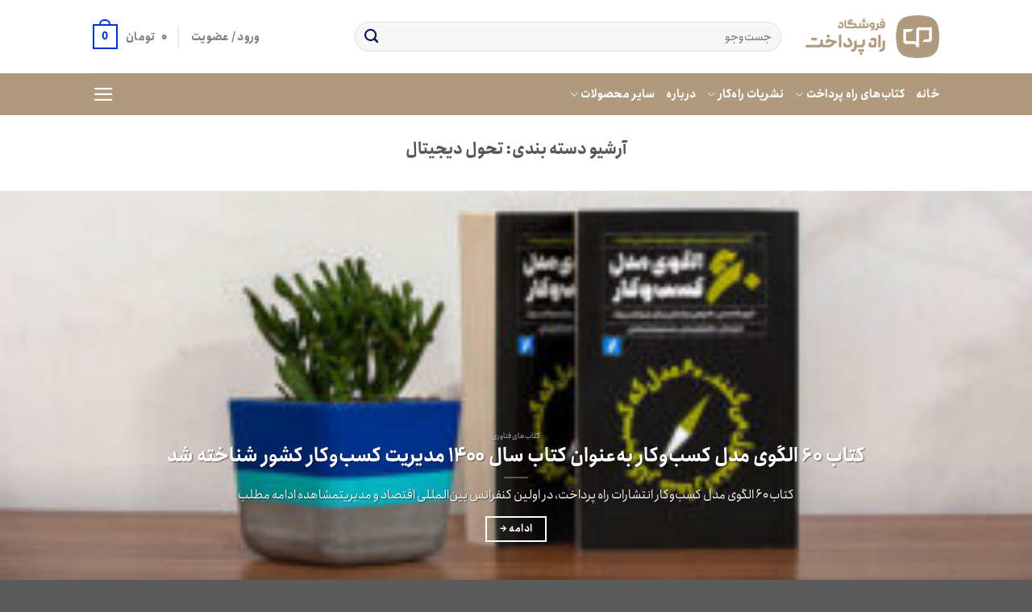

--- FILE ---
content_type: text/html; charset=UTF-8
request_url: https://w2pshop.ir/category/technologies/digital-transformation/
body_size: 19184
content:
<!DOCTYPE html>
<html dir="rtl" lang="fa-IR" class="loading-site no-js">
<head>
	<meta charset="UTF-8" />
	<link rel="profile" href="http://gmpg.org/xfn/11" />
	<link rel="pingback" href="https://w2pshop.ir/xmlrpc.php" />

					<script>document.documentElement.className = document.documentElement.className + ' yes-js js_active js'</script>
			<script>(function(html){html.className = html.className.replace(/\bno-js\b/,'js')})(document.documentElement);</script>
<meta name='robots' content='index, follow, max-image-preview:large, max-snippet:-1, max-video-preview:-1' />
<meta name="viewport" content="width=device-width, initial-scale=1" />
	<!-- This site is optimized with the Yoast SEO Premium plugin v18.3 (Yoast SEO v26.6) - https://yoast.com/wordpress/plugins/seo/ -->
	<title>بایگانی‌های تحول دیجیتال - فروشگاه راه پرداخت</title>
	<link rel="canonical" href="https://w2pshop.ir/category/technologies/digital-transformation/" />
	<meta property="og:locale" content="fa_IR" />
	<meta property="og:type" content="article" />
	<meta property="og:title" content="بایگانی‌ها تحول دیجیتال" />
	<meta property="og:url" content="https://w2pshop.ir/category/technologies/digital-transformation/" />
	<meta property="og:site_name" content="فروشگاه راه پرداخت" />
	<meta name="twitter:card" content="summary_large_image" />
	<script type="application/ld+json" class="yoast-schema-graph">{"@context":"https://schema.org","@graph":[{"@type":"CollectionPage","@id":"https://w2pshop.ir/category/technologies/digital-transformation/","url":"https://w2pshop.ir/category/technologies/digital-transformation/","name":"بایگانی‌های تحول دیجیتال - فروشگاه راه پرداخت","isPartOf":{"@id":"https://w2pshop.ir/#website"},"primaryImageOfPage":{"@id":"https://w2pshop.ir/category/technologies/digital-transformation/#primaryimage"},"image":{"@id":"https://w2pshop.ir/category/technologies/digital-transformation/#primaryimage"},"thumbnailUrl":"https://w2pshop.ir/wp-content/uploads/2018/10/20-1000-way2pay-96-09-11-768x430.jpg","breadcrumb":{"@id":"https://w2pshop.ir/category/technologies/digital-transformation/#breadcrumb"},"inLanguage":"fa-IR"},{"@type":"ImageObject","inLanguage":"fa-IR","@id":"https://w2pshop.ir/category/technologies/digital-transformation/#primaryimage","url":"https://w2pshop.ir/wp-content/uploads/2018/10/20-1000-way2pay-96-09-11-768x430.jpg","contentUrl":"https://w2pshop.ir/wp-content/uploads/2018/10/20-1000-way2pay-96-09-11-768x430.jpg","width":768,"height":430},{"@type":"BreadcrumbList","@id":"https://w2pshop.ir/category/technologies/digital-transformation/#breadcrumb","itemListElement":[{"@type":"ListItem","position":1,"name":"خانه","item":"https://w2pshop.ir/"},{"@type":"ListItem","position":2,"name":"کتاب‌های فناوری","item":"https://w2pshop.ir/category/technologies/"},{"@type":"ListItem","position":3,"name":"تحول دیجیتال"}]},{"@type":"WebSite","@id":"https://w2pshop.ir/#website","url":"https://w2pshop.ir/","name":"فروشگاه راه پرداخت","description":"فروشگاه اینترنتی راه پرداخت","publisher":{"@id":"https://w2pshop.ir/#organization"},"potentialAction":[{"@type":"SearchAction","target":{"@type":"EntryPoint","urlTemplate":"https://w2pshop.ir/?s={search_term_string}"},"query-input":{"@type":"PropertyValueSpecification","valueRequired":true,"valueName":"search_term_string"}}],"inLanguage":"fa-IR"},{"@type":"Organization","@id":"https://w2pshop.ir/#organization","name":"فروشگاه راه پرداخت","url":"https://w2pshop.ir/","logo":{"@type":"ImageObject","inLanguage":"fa-IR","@id":"https://w2pshop.ir/#/schema/logo/image/","url":"https://shop.way2pay.ir/wp-content/uploads/2018/10/FinTechShop-Box.jpg","contentUrl":"https://shop.way2pay.ir/wp-content/uploads/2018/10/FinTechShop-Box.jpg","width":512,"height":512,"caption":"فروشگاه راه پرداخت"},"image":{"@id":"https://w2pshop.ir/#/schema/logo/image/"}}]}</script>
	<!-- / Yoast SEO Premium plugin. -->


<link rel='prefetch' href='https://w2pshop.ir/wp-content/themes/flatsome/assets/js/flatsome.js?ver=51d1c732cb1803d92751' />
<link rel='prefetch' href='https://w2pshop.ir/wp-content/themes/flatsome/assets/js/chunk.slider.js?ver=3.19.2' />
<link rel='prefetch' href='https://w2pshop.ir/wp-content/themes/flatsome/assets/js/chunk.popups.js?ver=3.19.2' />
<link rel='prefetch' href='https://w2pshop.ir/wp-content/themes/flatsome/assets/js/chunk.tooltips.js?ver=3.19.2' />
<link rel='prefetch' href='https://w2pshop.ir/wp-content/themes/flatsome/assets/js/woocommerce.js?ver=60a299668ea84c875077' />
<link rel="alternate" type="application/rss+xml" title="فروشگاه راه پرداخت &raquo; خوراک" href="https://w2pshop.ir/feed/" />
<link rel="alternate" type="application/rss+xml" title="فروشگاه راه پرداخت &raquo; خوراک دیدگاه‌ها" href="https://w2pshop.ir/comments/feed/" />
<link rel="alternate" type="application/rss+xml" title="فروشگاه راه پرداخت &raquo; تحول دیجیتال خوراک دسته" href="https://w2pshop.ir/category/technologies/digital-transformation/feed/" />
<style id='wp-img-auto-sizes-contain-inline-css' type='text/css'>
img:is([sizes=auto i],[sizes^="auto," i]){contain-intrinsic-size:3000px 1500px}
/*# sourceURL=wp-img-auto-sizes-contain-inline-css */
</style>
<style id='wp-emoji-styles-inline-css' type='text/css'>

	img.wp-smiley, img.emoji {
		display: inline !important;
		border: none !important;
		box-shadow: none !important;
		height: 1em !important;
		width: 1em !important;
		margin: 0 0.07em !important;
		vertical-align: -0.1em !important;
		background: none !important;
		padding: 0 !important;
	}
/*# sourceURL=wp-emoji-styles-inline-css */
</style>
<style id='wp-block-library-inline-css' type='text/css'>
:root{--wp-block-synced-color:#7a00df;--wp-block-synced-color--rgb:122,0,223;--wp-bound-block-color:var(--wp-block-synced-color);--wp-editor-canvas-background:#ddd;--wp-admin-theme-color:#007cba;--wp-admin-theme-color--rgb:0,124,186;--wp-admin-theme-color-darker-10:#006ba1;--wp-admin-theme-color-darker-10--rgb:0,107,160.5;--wp-admin-theme-color-darker-20:#005a87;--wp-admin-theme-color-darker-20--rgb:0,90,135;--wp-admin-border-width-focus:2px}@media (min-resolution:192dpi){:root{--wp-admin-border-width-focus:1.5px}}.wp-element-button{cursor:pointer}:root .has-very-light-gray-background-color{background-color:#eee}:root .has-very-dark-gray-background-color{background-color:#313131}:root .has-very-light-gray-color{color:#eee}:root .has-very-dark-gray-color{color:#313131}:root .has-vivid-green-cyan-to-vivid-cyan-blue-gradient-background{background:linear-gradient(135deg,#00d084,#0693e3)}:root .has-purple-crush-gradient-background{background:linear-gradient(135deg,#34e2e4,#4721fb 50%,#ab1dfe)}:root .has-hazy-dawn-gradient-background{background:linear-gradient(135deg,#faaca8,#dad0ec)}:root .has-subdued-olive-gradient-background{background:linear-gradient(135deg,#fafae1,#67a671)}:root .has-atomic-cream-gradient-background{background:linear-gradient(135deg,#fdd79a,#004a59)}:root .has-nightshade-gradient-background{background:linear-gradient(135deg,#330968,#31cdcf)}:root .has-midnight-gradient-background{background:linear-gradient(135deg,#020381,#2874fc)}:root{--wp--preset--font-size--normal:16px;--wp--preset--font-size--huge:42px}.has-regular-font-size{font-size:1em}.has-larger-font-size{font-size:2.625em}.has-normal-font-size{font-size:var(--wp--preset--font-size--normal)}.has-huge-font-size{font-size:var(--wp--preset--font-size--huge)}.has-text-align-center{text-align:center}.has-text-align-left{text-align:left}.has-text-align-right{text-align:right}.has-fit-text{white-space:nowrap!important}#end-resizable-editor-section{display:none}.aligncenter{clear:both}.items-justified-left{justify-content:flex-start}.items-justified-center{justify-content:center}.items-justified-right{justify-content:flex-end}.items-justified-space-between{justify-content:space-between}.screen-reader-text{border:0;clip-path:inset(50%);height:1px;margin:-1px;overflow:hidden;padding:0;position:absolute;width:1px;word-wrap:normal!important}.screen-reader-text:focus{background-color:#ddd;clip-path:none;color:#444;display:block;font-size:1em;height:auto;left:5px;line-height:normal;padding:15px 23px 14px;text-decoration:none;top:5px;width:auto;z-index:100000}html :where(.has-border-color){border-style:solid}html :where([style*=border-top-color]){border-top-style:solid}html :where([style*=border-right-color]){border-right-style:solid}html :where([style*=border-bottom-color]){border-bottom-style:solid}html :where([style*=border-left-color]){border-left-style:solid}html :where([style*=border-width]){border-style:solid}html :where([style*=border-top-width]){border-top-style:solid}html :where([style*=border-right-width]){border-right-style:solid}html :where([style*=border-bottom-width]){border-bottom-style:solid}html :where([style*=border-left-width]){border-left-style:solid}html :where(img[class*=wp-image-]){height:auto;max-width:100%}:where(figure){margin:0 0 1em}html :where(.is-position-sticky){--wp-admin--admin-bar--position-offset:var(--wp-admin--admin-bar--height,0px)}@media screen and (max-width:600px){html :where(.is-position-sticky){--wp-admin--admin-bar--position-offset:0px}}

/*# sourceURL=wp-block-library-inline-css */
</style><style id='wp-block-paragraph-inline-css' type='text/css'>
.is-small-text{font-size:.875em}.is-regular-text{font-size:1em}.is-large-text{font-size:2.25em}.is-larger-text{font-size:3em}.has-drop-cap:not(:focus):first-letter{float:right;font-size:8.4em;font-style:normal;font-weight:100;line-height:.68;margin:.05em 0 0 .1em;text-transform:uppercase}body.rtl .has-drop-cap:not(:focus):first-letter{float:none;margin-right:.1em}p.has-drop-cap.has-background{overflow:hidden}:root :where(p.has-background){padding:1.25em 2.375em}:where(p.has-text-color:not(.has-link-color)) a{color:inherit}p.has-text-align-left[style*="writing-mode:vertical-lr"],p.has-text-align-right[style*="writing-mode:vertical-rl"]{rotate:180deg}
/*# sourceURL=https://w2pshop.ir/wp-includes/blocks/paragraph/style.min.css */
</style>
<link rel='stylesheet' id='wc-blocks-style-rtl-css' href='https://w2pshop.ir/wp-content/plugins/woocommerce/assets/client/blocks/wc-blocks-rtl.css?ver=wc-10.4.3' type='text/css' media='all' />
<style id='global-styles-inline-css' type='text/css'>
:root{--wp--preset--aspect-ratio--square: 1;--wp--preset--aspect-ratio--4-3: 4/3;--wp--preset--aspect-ratio--3-4: 3/4;--wp--preset--aspect-ratio--3-2: 3/2;--wp--preset--aspect-ratio--2-3: 2/3;--wp--preset--aspect-ratio--16-9: 16/9;--wp--preset--aspect-ratio--9-16: 9/16;--wp--preset--color--black: #000000;--wp--preset--color--cyan-bluish-gray: #abb8c3;--wp--preset--color--white: #ffffff;--wp--preset--color--pale-pink: #f78da7;--wp--preset--color--vivid-red: #cf2e2e;--wp--preset--color--luminous-vivid-orange: #ff6900;--wp--preset--color--luminous-vivid-amber: #fcb900;--wp--preset--color--light-green-cyan: #7bdcb5;--wp--preset--color--vivid-green-cyan: #00d084;--wp--preset--color--pale-cyan-blue: #8ed1fc;--wp--preset--color--vivid-cyan-blue: #0693e3;--wp--preset--color--vivid-purple: #9b51e0;--wp--preset--color--primary: #0033d6;--wp--preset--color--secondary: #dd3333;--wp--preset--color--success: #7a9c59;--wp--preset--color--alert: #b20000;--wp--preset--gradient--vivid-cyan-blue-to-vivid-purple: linear-gradient(135deg,rgb(6,147,227) 0%,rgb(155,81,224) 100%);--wp--preset--gradient--light-green-cyan-to-vivid-green-cyan: linear-gradient(135deg,rgb(122,220,180) 0%,rgb(0,208,130) 100%);--wp--preset--gradient--luminous-vivid-amber-to-luminous-vivid-orange: linear-gradient(135deg,rgb(252,185,0) 0%,rgb(255,105,0) 100%);--wp--preset--gradient--luminous-vivid-orange-to-vivid-red: linear-gradient(135deg,rgb(255,105,0) 0%,rgb(207,46,46) 100%);--wp--preset--gradient--very-light-gray-to-cyan-bluish-gray: linear-gradient(135deg,rgb(238,238,238) 0%,rgb(169,184,195) 100%);--wp--preset--gradient--cool-to-warm-spectrum: linear-gradient(135deg,rgb(74,234,220) 0%,rgb(151,120,209) 20%,rgb(207,42,186) 40%,rgb(238,44,130) 60%,rgb(251,105,98) 80%,rgb(254,248,76) 100%);--wp--preset--gradient--blush-light-purple: linear-gradient(135deg,rgb(255,206,236) 0%,rgb(152,150,240) 100%);--wp--preset--gradient--blush-bordeaux: linear-gradient(135deg,rgb(254,205,165) 0%,rgb(254,45,45) 50%,rgb(107,0,62) 100%);--wp--preset--gradient--luminous-dusk: linear-gradient(135deg,rgb(255,203,112) 0%,rgb(199,81,192) 50%,rgb(65,88,208) 100%);--wp--preset--gradient--pale-ocean: linear-gradient(135deg,rgb(255,245,203) 0%,rgb(182,227,212) 50%,rgb(51,167,181) 100%);--wp--preset--gradient--electric-grass: linear-gradient(135deg,rgb(202,248,128) 0%,rgb(113,206,126) 100%);--wp--preset--gradient--midnight: linear-gradient(135deg,rgb(2,3,129) 0%,rgb(40,116,252) 100%);--wp--preset--font-size--small: 13px;--wp--preset--font-size--medium: 20px;--wp--preset--font-size--large: 36px;--wp--preset--font-size--x-large: 42px;--wp--preset--spacing--20: 0.44rem;--wp--preset--spacing--30: 0.67rem;--wp--preset--spacing--40: 1rem;--wp--preset--spacing--50: 1.5rem;--wp--preset--spacing--60: 2.25rem;--wp--preset--spacing--70: 3.38rem;--wp--preset--spacing--80: 5.06rem;--wp--preset--shadow--natural: 6px 6px 9px rgba(0, 0, 0, 0.2);--wp--preset--shadow--deep: 12px 12px 50px rgba(0, 0, 0, 0.4);--wp--preset--shadow--sharp: 6px 6px 0px rgba(0, 0, 0, 0.2);--wp--preset--shadow--outlined: 6px 6px 0px -3px rgb(255, 255, 255), 6px 6px rgb(0, 0, 0);--wp--preset--shadow--crisp: 6px 6px 0px rgb(0, 0, 0);}:where(body) { margin: 0; }.wp-site-blocks > .alignleft { float: left; margin-right: 2em; }.wp-site-blocks > .alignright { float: right; margin-left: 2em; }.wp-site-blocks > .aligncenter { justify-content: center; margin-left: auto; margin-right: auto; }:where(.is-layout-flex){gap: 0.5em;}:where(.is-layout-grid){gap: 0.5em;}.is-layout-flow > .alignleft{float: left;margin-inline-start: 0;margin-inline-end: 2em;}.is-layout-flow > .alignright{float: right;margin-inline-start: 2em;margin-inline-end: 0;}.is-layout-flow > .aligncenter{margin-left: auto !important;margin-right: auto !important;}.is-layout-constrained > .alignleft{float: left;margin-inline-start: 0;margin-inline-end: 2em;}.is-layout-constrained > .alignright{float: right;margin-inline-start: 2em;margin-inline-end: 0;}.is-layout-constrained > .aligncenter{margin-left: auto !important;margin-right: auto !important;}.is-layout-constrained > :where(:not(.alignleft):not(.alignright):not(.alignfull)){margin-left: auto !important;margin-right: auto !important;}body .is-layout-flex{display: flex;}.is-layout-flex{flex-wrap: wrap;align-items: center;}.is-layout-flex > :is(*, div){margin: 0;}body .is-layout-grid{display: grid;}.is-layout-grid > :is(*, div){margin: 0;}body{padding-top: 0px;padding-right: 0px;padding-bottom: 0px;padding-left: 0px;}a:where(:not(.wp-element-button)){text-decoration: none;}:root :where(.wp-element-button, .wp-block-button__link){background-color: #32373c;border-width: 0;color: #fff;font-family: inherit;font-size: inherit;font-style: inherit;font-weight: inherit;letter-spacing: inherit;line-height: inherit;padding-top: calc(0.667em + 2px);padding-right: calc(1.333em + 2px);padding-bottom: calc(0.667em + 2px);padding-left: calc(1.333em + 2px);text-decoration: none;text-transform: inherit;}.has-black-color{color: var(--wp--preset--color--black) !important;}.has-cyan-bluish-gray-color{color: var(--wp--preset--color--cyan-bluish-gray) !important;}.has-white-color{color: var(--wp--preset--color--white) !important;}.has-pale-pink-color{color: var(--wp--preset--color--pale-pink) !important;}.has-vivid-red-color{color: var(--wp--preset--color--vivid-red) !important;}.has-luminous-vivid-orange-color{color: var(--wp--preset--color--luminous-vivid-orange) !important;}.has-luminous-vivid-amber-color{color: var(--wp--preset--color--luminous-vivid-amber) !important;}.has-light-green-cyan-color{color: var(--wp--preset--color--light-green-cyan) !important;}.has-vivid-green-cyan-color{color: var(--wp--preset--color--vivid-green-cyan) !important;}.has-pale-cyan-blue-color{color: var(--wp--preset--color--pale-cyan-blue) !important;}.has-vivid-cyan-blue-color{color: var(--wp--preset--color--vivid-cyan-blue) !important;}.has-vivid-purple-color{color: var(--wp--preset--color--vivid-purple) !important;}.has-primary-color{color: var(--wp--preset--color--primary) !important;}.has-secondary-color{color: var(--wp--preset--color--secondary) !important;}.has-success-color{color: var(--wp--preset--color--success) !important;}.has-alert-color{color: var(--wp--preset--color--alert) !important;}.has-black-background-color{background-color: var(--wp--preset--color--black) !important;}.has-cyan-bluish-gray-background-color{background-color: var(--wp--preset--color--cyan-bluish-gray) !important;}.has-white-background-color{background-color: var(--wp--preset--color--white) !important;}.has-pale-pink-background-color{background-color: var(--wp--preset--color--pale-pink) !important;}.has-vivid-red-background-color{background-color: var(--wp--preset--color--vivid-red) !important;}.has-luminous-vivid-orange-background-color{background-color: var(--wp--preset--color--luminous-vivid-orange) !important;}.has-luminous-vivid-amber-background-color{background-color: var(--wp--preset--color--luminous-vivid-amber) !important;}.has-light-green-cyan-background-color{background-color: var(--wp--preset--color--light-green-cyan) !important;}.has-vivid-green-cyan-background-color{background-color: var(--wp--preset--color--vivid-green-cyan) !important;}.has-pale-cyan-blue-background-color{background-color: var(--wp--preset--color--pale-cyan-blue) !important;}.has-vivid-cyan-blue-background-color{background-color: var(--wp--preset--color--vivid-cyan-blue) !important;}.has-vivid-purple-background-color{background-color: var(--wp--preset--color--vivid-purple) !important;}.has-primary-background-color{background-color: var(--wp--preset--color--primary) !important;}.has-secondary-background-color{background-color: var(--wp--preset--color--secondary) !important;}.has-success-background-color{background-color: var(--wp--preset--color--success) !important;}.has-alert-background-color{background-color: var(--wp--preset--color--alert) !important;}.has-black-border-color{border-color: var(--wp--preset--color--black) !important;}.has-cyan-bluish-gray-border-color{border-color: var(--wp--preset--color--cyan-bluish-gray) !important;}.has-white-border-color{border-color: var(--wp--preset--color--white) !important;}.has-pale-pink-border-color{border-color: var(--wp--preset--color--pale-pink) !important;}.has-vivid-red-border-color{border-color: var(--wp--preset--color--vivid-red) !important;}.has-luminous-vivid-orange-border-color{border-color: var(--wp--preset--color--luminous-vivid-orange) !important;}.has-luminous-vivid-amber-border-color{border-color: var(--wp--preset--color--luminous-vivid-amber) !important;}.has-light-green-cyan-border-color{border-color: var(--wp--preset--color--light-green-cyan) !important;}.has-vivid-green-cyan-border-color{border-color: var(--wp--preset--color--vivid-green-cyan) !important;}.has-pale-cyan-blue-border-color{border-color: var(--wp--preset--color--pale-cyan-blue) !important;}.has-vivid-cyan-blue-border-color{border-color: var(--wp--preset--color--vivid-cyan-blue) !important;}.has-vivid-purple-border-color{border-color: var(--wp--preset--color--vivid-purple) !important;}.has-primary-border-color{border-color: var(--wp--preset--color--primary) !important;}.has-secondary-border-color{border-color: var(--wp--preset--color--secondary) !important;}.has-success-border-color{border-color: var(--wp--preset--color--success) !important;}.has-alert-border-color{border-color: var(--wp--preset--color--alert) !important;}.has-vivid-cyan-blue-to-vivid-purple-gradient-background{background: var(--wp--preset--gradient--vivid-cyan-blue-to-vivid-purple) !important;}.has-light-green-cyan-to-vivid-green-cyan-gradient-background{background: var(--wp--preset--gradient--light-green-cyan-to-vivid-green-cyan) !important;}.has-luminous-vivid-amber-to-luminous-vivid-orange-gradient-background{background: var(--wp--preset--gradient--luminous-vivid-amber-to-luminous-vivid-orange) !important;}.has-luminous-vivid-orange-to-vivid-red-gradient-background{background: var(--wp--preset--gradient--luminous-vivid-orange-to-vivid-red) !important;}.has-very-light-gray-to-cyan-bluish-gray-gradient-background{background: var(--wp--preset--gradient--very-light-gray-to-cyan-bluish-gray) !important;}.has-cool-to-warm-spectrum-gradient-background{background: var(--wp--preset--gradient--cool-to-warm-spectrum) !important;}.has-blush-light-purple-gradient-background{background: var(--wp--preset--gradient--blush-light-purple) !important;}.has-blush-bordeaux-gradient-background{background: var(--wp--preset--gradient--blush-bordeaux) !important;}.has-luminous-dusk-gradient-background{background: var(--wp--preset--gradient--luminous-dusk) !important;}.has-pale-ocean-gradient-background{background: var(--wp--preset--gradient--pale-ocean) !important;}.has-electric-grass-gradient-background{background: var(--wp--preset--gradient--electric-grass) !important;}.has-midnight-gradient-background{background: var(--wp--preset--gradient--midnight) !important;}.has-small-font-size{font-size: var(--wp--preset--font-size--small) !important;}.has-medium-font-size{font-size: var(--wp--preset--font-size--medium) !important;}.has-large-font-size{font-size: var(--wp--preset--font-size--large) !important;}.has-x-large-font-size{font-size: var(--wp--preset--font-size--x-large) !important;}
/*# sourceURL=global-styles-inline-css */
</style>

<link rel='stylesheet' id='contact-form-7-css' href='https://w2pshop.ir/wp-content/plugins/contact-form-7/includes/css/styles.css?ver=6.1.4' type='text/css' media='all' />
<link rel='stylesheet' id='contact-form-7-rtl-css' href='https://w2pshop.ir/wp-content/plugins/contact-form-7/includes/css/styles-rtl.css?ver=6.1.4' type='text/css' media='all' />
<link rel='stylesheet' id='flatsome-admin-anjomanfont-css' href='https://w2pshop.ir/wp-content/plugins/persian-flatsome//assets/public/css/anjoman-font.css?ver=3.19.2' type='text/css' media='all' />
<style id='woocommerce-inline-inline-css' type='text/css'>
.woocommerce form .form-row .required { visibility: visible; }
/*# sourceURL=woocommerce-inline-inline-css */
</style>
<link rel='stylesheet' id='flatsome-woocommerce-wishlist-css' href='https://w2pshop.ir/wp-content/themes/flatsome/inc/integrations/wc-yith-wishlist/wishlist.css?ver=3.10.2' type='text/css' media='all' />
<link rel='stylesheet' id='flatsome-main-rtl-css' href='https://w2pshop.ir/wp-content/themes/flatsome/assets/css/flatsome-rtl.css?ver=3.19.2' type='text/css' media='all' />
<style id='flatsome-main-inline-css' type='text/css'>
@font-face {
				font-family: "fl-icons";
				font-display: block;
				src: url(https://w2pshop.ir/wp-content/themes/flatsome/assets/css/icons/fl-icons.eot?v=3.19.2);
				src:
					url(https://w2pshop.ir/wp-content/themes/flatsome/assets/css/icons/fl-icons.eot#iefix?v=3.19.2) format("embedded-opentype"),
					url(https://w2pshop.ir/wp-content/themes/flatsome/assets/css/icons/fl-icons.woff2?v=3.19.2) format("woff2"),
					url(https://w2pshop.ir/wp-content/themes/flatsome/assets/css/icons/fl-icons.ttf?v=3.19.2) format("truetype"),
					url(https://w2pshop.ir/wp-content/themes/flatsome/assets/css/icons/fl-icons.woff?v=3.19.2) format("woff"),
					url(https://w2pshop.ir/wp-content/themes/flatsome/assets/css/icons/fl-icons.svg?v=3.19.2#fl-icons) format("svg");
			}
/*# sourceURL=flatsome-main-inline-css */
</style>
<link rel='stylesheet' id='flatsome-shop-rtl-css' href='https://w2pshop.ir/wp-content/themes/flatsome/assets/css/flatsome-shop-rtl.css?ver=3.19.2' type='text/css' media='all' />
<link rel='stylesheet' id='flatsome-style-css' href='https://w2pshop.ir/wp-content/themes/flatsome-child/style.css?ver=3.0' type='text/css' media='all' />
<script type="text/javascript" src="https://w2pshop.ir/wp-includes/js/jquery/jquery.min.js?ver=3.7.1" id="jquery-core-js"></script>
<script type="text/javascript" src="https://w2pshop.ir/wp-includes/js/jquery/jquery-migrate.min.js?ver=3.4.1" id="jquery-migrate-js"></script>
<script type="text/javascript" src="https://w2pshop.ir/wp-content/plugins/woocommerce/assets/js/jquery-blockui/jquery.blockUI.min.js?ver=2.7.0-wc.10.4.3" id="wc-jquery-blockui-js" data-wp-strategy="defer"></script>
<script type="text/javascript" id="wc-add-to-cart-js-extra">
/* <![CDATA[ */
var wc_add_to_cart_params = {"ajax_url":"/wp-admin/admin-ajax.php","wc_ajax_url":"/?wc-ajax=%%endpoint%%","i18n_view_cart":"\u0645\u0634\u0627\u0647\u062f\u0647 \u0633\u0628\u062f \u062e\u0631\u06cc\u062f","cart_url":"https://w2pshop.ir/cart/","is_cart":"","cart_redirect_after_add":"yes"};
//# sourceURL=wc-add-to-cart-js-extra
/* ]]> */
</script>
<script type="text/javascript" src="https://w2pshop.ir/wp-content/plugins/woocommerce/assets/js/frontend/add-to-cart.min.js?ver=10.4.3" id="wc-add-to-cart-js" defer="defer" data-wp-strategy="defer"></script>
<script type="text/javascript" src="https://w2pshop.ir/wp-content/plugins/woocommerce/assets/js/js-cookie/js.cookie.min.js?ver=2.1.4-wc.10.4.3" id="wc-js-cookie-js" data-wp-strategy="defer"></script>
<link rel="https://api.w.org/" href="https://w2pshop.ir/wp-json/" /><link rel="alternate" title="JSON" type="application/json" href="https://w2pshop.ir/wp-json/wp/v2/categories/335" /><link rel="EditURI" type="application/rsd+xml" title="RSD" href="https://w2pshop.ir/xmlrpc.php?rsd" />
<meta name="generator" content="WordPress 6.9" />
<meta name="generator" content="WooCommerce 10.4.3" />
<meta name="google-site-verification" content="2-SwlPSk-IJTF-B9QsQTFd5gsRpLDc-hJBPGsMj7IHY" />

<meta name="enamad" content="973994"/>

	<noscript><style>.woocommerce-product-gallery{ opacity: 1 !important; }</style></noscript>
	<link rel="icon" href="https://w2pshop.ir/wp-content/uploads/2024/10/cropped-سیمبل-فروشگاه-راه-پرداخت-32x32.png" sizes="32x32" />
<link rel="icon" href="https://w2pshop.ir/wp-content/uploads/2024/10/cropped-سیمبل-فروشگاه-راه-پرداخت-192x192.png" sizes="192x192" />
<link rel="apple-touch-icon" href="https://w2pshop.ir/wp-content/uploads/2024/10/cropped-سیمبل-فروشگاه-راه-پرداخت-180x180.png" />
<meta name="msapplication-TileImage" content="https://w2pshop.ir/wp-content/uploads/2024/10/cropped-سیمبل-فروشگاه-راه-پرداخت-270x270.png" />
<style id="custom-css" type="text/css">:root {--primary-color: #0033d6;--fs-color-primary: #0033d6;--fs-color-secondary: #dd3333;--fs-color-success: #7a9c59;--fs-color-alert: #b20000;--fs-experimental-link-color: #4e657b;--fs-experimental-link-color-hover: #111111;}.tooltipster-base {--tooltip-color: #fff;--tooltip-bg-color: #000;}.off-canvas-right .mfp-content, .off-canvas-left .mfp-content {--drawer-width: 300px;}.off-canvas .mfp-content.off-canvas-cart {--drawer-width: 360px;}.flatsome-cookies {background-color: #ea2027}.header-main{height: 91px}#logo img{max-height: 91px}#logo{width:166px;}.header-bottom{min-height: 43px}.header-top{min-height: 30px}.transparent .header-main{height: 30px}.transparent #logo img{max-height: 30px}.has-transparent + .page-title:first-of-type,.has-transparent + #main > .page-title,.has-transparent + #main > div > .page-title,.has-transparent + #main .page-header-wrapper:first-of-type .page-title{padding-top: 80px;}.header.show-on-scroll,.stuck .header-main{height:70px!important}.stuck #logo img{max-height: 70px!important}.search-form{ width: 82%;}.header-bg-color {background-color: rgba(255,255,255,0.9)}.header-bottom {background-color: #af9a7d}.top-bar-nav > li > a{line-height: 16px }.stuck .header-main .nav > li > a{line-height: 50px }.header-bottom-nav > li > a{line-height: 16px }@media (max-width: 549px) {.header-main{height: 70px}#logo img{max-height: 70px}}.header-top{background-color:#ea2027!important;}body{color: #0a174a}body{font-size: 110%;}body{font-family: Kameron, sans-serif;}body {font-weight: 400;font-style: normal;}.nav > li > a {font-family: Lato, sans-serif;}.mobile-sidebar-levels-2 .nav > li > ul > li > a {font-family: Lato, sans-serif;}.nav > li > a,.mobile-sidebar-levels-2 .nav > li > ul > li > a {font-weight: 700;font-style: normal;}.alt-font{font-family: "Dancing Script", sans-serif;}.alt-font {font-weight: 400!important;font-style: normal!important;}.breadcrumbs{text-transform: none;}button,.button{text-transform: none;}.nav > li > a, .links > li > a{text-transform: none;}.section-title span{text-transform: none;}h3.widget-title,span.widget-title{text-transform: none;}.header:not(.transparent) .header-bottom-nav.nav > li > a{color: #ffffff;}.header:not(.transparent) .header-bottom-nav.nav > li > a:hover,.header:not(.transparent) .header-bottom-nav.nav > li.active > a,.header:not(.transparent) .header-bottom-nav.nav > li.current > a,.header:not(.transparent) .header-bottom-nav.nav > li > a.active,.header:not(.transparent) .header-bottom-nav.nav > li > a.current{color: #0a174a;}.header-bottom-nav.nav-line-bottom > li > a:before,.header-bottom-nav.nav-line-grow > li > a:before,.header-bottom-nav.nav-line > li > a:before,.header-bottom-nav.nav-box > li > a:hover,.header-bottom-nav.nav-box > li.active > a,.header-bottom-nav.nav-pills > li > a:hover,.header-bottom-nav.nav-pills > li.active > a{color:#FFF!important;background-color: #0a174a;}@media screen and (min-width: 550px){.products .box-vertical .box-image{min-width: 247px!important;width: 247px!important;}}.nav-vertical-fly-out > li + li {border-top-width: 1px; border-top-style: solid;}.label-new.menu-item > a:after{content:"جدید";}.label-hot.menu-item > a:after{content:"جدید";}.label-sale.menu-item > a:after{content:"حراج";}.label-popular.menu-item > a:after{content:"محبوب";}</style><style id="kirki-inline-styles">/* latin-ext */
@font-face {
  font-family: 'Kameron';
  font-style: normal;
  font-weight: 400;
  font-display: swap;
  src: url(https://w2pshop.ir/wp-content/fonts/kameron/vm8pdR7vXErQxuznqrUS3z1Uw3nq4Ne3cYcSt5LBCA.woff2) format('woff2');
  unicode-range: U+0100-02BA, U+02BD-02C5, U+02C7-02CC, U+02CE-02D7, U+02DD-02FF, U+0304, U+0308, U+0329, U+1D00-1DBF, U+1E00-1E9F, U+1EF2-1EFF, U+2020, U+20A0-20AB, U+20AD-20C0, U+2113, U+2C60-2C7F, U+A720-A7FF;
}
/* latin */
@font-face {
  font-family: 'Kameron';
  font-style: normal;
  font-weight: 400;
  font-display: swap;
  src: url(https://w2pshop.ir/wp-content/fonts/kameron/vm8pdR7vXErQxuznqrUS3z1Uw3nq4Ne3cYcct5I.woff2) format('woff2');
  unicode-range: U+0000-00FF, U+0131, U+0152-0153, U+02BB-02BC, U+02C6, U+02DA, U+02DC, U+0304, U+0308, U+0329, U+2000-206F, U+20AC, U+2122, U+2191, U+2193, U+2212, U+2215, U+FEFF, U+FFFD;
}/* latin-ext */
@font-face {
  font-family: 'Lato';
  font-style: normal;
  font-weight: 700;
  font-display: swap;
  src: url(https://w2pshop.ir/wp-content/fonts/lato/S6u9w4BMUTPHh6UVSwaPGR_p.woff2) format('woff2');
  unicode-range: U+0100-02BA, U+02BD-02C5, U+02C7-02CC, U+02CE-02D7, U+02DD-02FF, U+0304, U+0308, U+0329, U+1D00-1DBF, U+1E00-1E9F, U+1EF2-1EFF, U+2020, U+20A0-20AB, U+20AD-20C0, U+2113, U+2C60-2C7F, U+A720-A7FF;
}
/* latin */
@font-face {
  font-family: 'Lato';
  font-style: normal;
  font-weight: 700;
  font-display: swap;
  src: url(https://w2pshop.ir/wp-content/fonts/lato/S6u9w4BMUTPHh6UVSwiPGQ.woff2) format('woff2');
  unicode-range: U+0000-00FF, U+0131, U+0152-0153, U+02BB-02BC, U+02C6, U+02DA, U+02DC, U+0304, U+0308, U+0329, U+2000-206F, U+20AC, U+2122, U+2191, U+2193, U+2212, U+2215, U+FEFF, U+FFFD;
}/* vietnamese */
@font-face {
  font-family: 'Dancing Script';
  font-style: normal;
  font-weight: 400;
  font-display: swap;
  src: url(https://w2pshop.ir/wp-content/fonts/dancing-script/If2cXTr6YS-zF4S-kcSWSVi_sxjsohD9F50Ruu7BMSo3Rep8ltA.woff2) format('woff2');
  unicode-range: U+0102-0103, U+0110-0111, U+0128-0129, U+0168-0169, U+01A0-01A1, U+01AF-01B0, U+0300-0301, U+0303-0304, U+0308-0309, U+0323, U+0329, U+1EA0-1EF9, U+20AB;
}
/* latin-ext */
@font-face {
  font-family: 'Dancing Script';
  font-style: normal;
  font-weight: 400;
  font-display: swap;
  src: url(https://w2pshop.ir/wp-content/fonts/dancing-script/If2cXTr6YS-zF4S-kcSWSVi_sxjsohD9F50Ruu7BMSo3ROp8ltA.woff2) format('woff2');
  unicode-range: U+0100-02BA, U+02BD-02C5, U+02C7-02CC, U+02CE-02D7, U+02DD-02FF, U+0304, U+0308, U+0329, U+1D00-1DBF, U+1E00-1E9F, U+1EF2-1EFF, U+2020, U+20A0-20AB, U+20AD-20C0, U+2113, U+2C60-2C7F, U+A720-A7FF;
}
/* latin */
@font-face {
  font-family: 'Dancing Script';
  font-style: normal;
  font-weight: 400;
  font-display: swap;
  src: url(https://w2pshop.ir/wp-content/fonts/dancing-script/If2cXTr6YS-zF4S-kcSWSVi_sxjsohD9F50Ruu7BMSo3Sup8.woff2) format('woff2');
  unicode-range: U+0000-00FF, U+0131, U+0152-0153, U+02BB-02BC, U+02C6, U+02DA, U+02DC, U+0304, U+0308, U+0329, U+2000-206F, U+20AC, U+2122, U+2191, U+2193, U+2212, U+2215, U+FEFF, U+FFFD;
}</style></head>

<body class="rtl archive category category-digital-transformation category-335 wp-theme-flatsome wp-child-theme-flatsome-child theme-flatsome woocommerce-no-js lightbox nav-dropdown-has-arrow nav-dropdown-has-shadow nav-dropdown-has-border mobile-submenu-toggle">


<a class="skip-link screen-reader-text" href="#main">Skip to content</a>

<div id="wrapper">

	
	<header id="header" class="header has-sticky sticky-jump">
		<div class="header-wrapper">
			<div id="masthead" class="header-main ">
      <div class="header-inner flex-row container logo-left medium-logo-center" role="navigation">

          <!-- Logo -->
          <div id="logo" class="flex-col logo">
            
<!-- Header logo -->
<a href="https://w2pshop.ir/" title="فروشگاه راه پرداخت - فروشگاه اینترنتی راه پرداخت" rel="home">
		<img width="1020" height="330" src="https://w2pshop.ir/wp-content/uploads/2024/10/لوگو-فروشگاه-راه-پرداخت-2-1024x331.png" class="header_logo header-logo" alt="فروشگاه راه پرداخت"/><img  width="1020" height="330" src="https://w2pshop.ir/wp-content/uploads/2024/10/لوگو-فروشگاه-راه-پرداخت-2-1024x331.png" class="header-logo-dark" alt="فروشگاه راه پرداخت"/></a>
          </div>

          <!-- Mobile Left Elements -->
          <div class="flex-col show-for-medium flex-left">
            <ul class="mobile-nav nav nav-left ">
              <li class="nav-icon has-icon">
  		<a href="#" data-open="#main-menu" data-pos="center" data-bg="main-menu-overlay" data-color="" class="is-small" aria-label="Menu" aria-controls="main-menu" aria-expanded="false">

		  <i class="icon-menu" ></i>
		  		</a>
	</li>
            </ul>
          </div>

          <!-- Left Elements -->
          <div class="flex-col hide-for-medium flex-left
            flex-grow">
            <ul class="header-nav header-nav-main nav nav-left  nav-uppercase" >
              <li class="header-search-form search-form html relative has-icon">
	<div class="header-search-form-wrapper">
		<div class="searchform-wrapper ux-search-box relative form-flat is-normal"><form role="search" method="get" class="searchform" action="https://w2pshop.ir/">
	<div class="flex-row relative">
						<div class="flex-col flex-grow">
			<label class="screen-reader-text" for="woocommerce-product-search-field-0">جستجو برای:</label>
			<input type="search" id="woocommerce-product-search-field-0" class="search-field mb-0" placeholder="جست‌وجو" value="" name="s" />
			<input type="hidden" name="post_type" value="product" />
					</div>
		<div class="flex-col">
			<button type="submit" value="جستجو" class="ux-search-submit submit-button secondary button  icon mb-0" aria-label="ارسال">
				<i class="icon-search" ></i>			</button>
		</div>
	</div>
	<div class="live-search-results text-left z-top"></div>
</form>
</div>	</div>
</li>
            </ul>
          </div>

          <!-- Right Elements -->
          <div class="flex-col hide-for-medium flex-right">
            <ul class="header-nav header-nav-main nav nav-right  nav-uppercase">
              
<li class="account-item has-icon" >

	<a href="https://w2pshop.ir/my-account/" class="nav-top-link nav-top-not-logged-in is-small" title="ورود" data-open="#login-form-popup" >
					<span>
			ورود / عضویت			</span>
				</a>




</li>
<li class="header-divider"></li><li class="cart-item has-icon has-dropdown">

<a href="https://w2pshop.ir/cart/" class="header-cart-link is-small" title="سبد خرید" >

<span class="header-cart-title">
          <span class="cart-price"><span class="woocommerce-Price-amount amount"><bdi>۰&nbsp;<span class="woocommerce-Price-currencySymbol">تومان</span></bdi></span></span>
  </span>

    <span class="cart-icon image-icon">
    <strong>0</strong>
  </span>
  </a>

 <ul class="nav-dropdown nav-dropdown-default">
    <li class="html widget_shopping_cart">
      <div class="widget_shopping_cart_content">
        

	<div class="ux-mini-cart-empty flex flex-row-col text-center pt pb">
				<div class="ux-mini-cart-empty-icon">
			<svg xmlns="http://www.w3.org/2000/svg" viewBox="0 0 17 19" style="opacity:.1;height:80px;">
				<path d="M8.5 0C6.7 0 5.3 1.2 5.3 2.7v2H2.1c-.3 0-.6.3-.7.7L0 18.2c0 .4.2.8.6.8h15.7c.4 0 .7-.3.7-.7v-.1L15.6 5.4c0-.3-.3-.6-.7-.6h-3.2v-2c0-1.6-1.4-2.8-3.2-2.8zM6.7 2.7c0-.8.8-1.4 1.8-1.4s1.8.6 1.8 1.4v2H6.7v-2zm7.5 3.4 1.3 11.5h-14L2.8 6.1h2.5v1.4c0 .4.3.7.7.7.4 0 .7-.3.7-.7V6.1h3.5v1.4c0 .4.3.7.7.7s.7-.3.7-.7V6.1h2.6z" fill-rule="evenodd" clip-rule="evenodd" fill="currentColor"></path>
			</svg>
		</div>
				<p class="woocommerce-mini-cart__empty-message empty">سبد خرید شما خالی است.</p>
					<p class="return-to-shop">
				<a class="button primary wc-backward" href="https://w2pshop.ir/shop/">
					بازگشت به فروشگاه				</a>
			</p>
				</div>


      </div>
    </li>
     </ul>

</li>
            </ul>
          </div>

          <!-- Mobile Right Elements -->
          <div class="flex-col show-for-medium flex-right">
            <ul class="mobile-nav nav nav-right ">
              <li class="cart-item has-icon">


		<a href="https://w2pshop.ir/cart/" class="header-cart-link is-small off-canvas-toggle nav-top-link" title="سبد خرید" data-open="#cart-popup" data-class="off-canvas-cart" data-pos="right" >

    <span class="cart-icon image-icon">
    <strong>0</strong>
  </span>
  </a>


  <!-- Cart Sidebar Popup -->
  <div id="cart-popup" class="mfp-hide">
  <div class="cart-popup-inner inner-padding cart-popup-inner--sticky">
      <div class="cart-popup-title text-center">
          <span class="heading-font uppercase">سبد خرید</span>
          <div class="is-divider"></div>
      </div>
	  <div class="widget_shopping_cart">
		  <div class="widget_shopping_cart_content">
			  

	<div class="ux-mini-cart-empty flex flex-row-col text-center pt pb">
				<div class="ux-mini-cart-empty-icon">
			<svg xmlns="http://www.w3.org/2000/svg" viewBox="0 0 17 19" style="opacity:.1;height:80px;">
				<path d="M8.5 0C6.7 0 5.3 1.2 5.3 2.7v2H2.1c-.3 0-.6.3-.7.7L0 18.2c0 .4.2.8.6.8h15.7c.4 0 .7-.3.7-.7v-.1L15.6 5.4c0-.3-.3-.6-.7-.6h-3.2v-2c0-1.6-1.4-2.8-3.2-2.8zM6.7 2.7c0-.8.8-1.4 1.8-1.4s1.8.6 1.8 1.4v2H6.7v-2zm7.5 3.4 1.3 11.5h-14L2.8 6.1h2.5v1.4c0 .4.3.7.7.7.4 0 .7-.3.7-.7V6.1h3.5v1.4c0 .4.3.7.7.7s.7-.3.7-.7V6.1h2.6z" fill-rule="evenodd" clip-rule="evenodd" fill="currentColor"></path>
			</svg>
		</div>
				<p class="woocommerce-mini-cart__empty-message empty">سبد خرید شما خالی است.</p>
					<p class="return-to-shop">
				<a class="button primary wc-backward" href="https://w2pshop.ir/shop/">
					بازگشت به فروشگاه				</a>
			</p>
				</div>


		  </div>
	  </div>
               </div>
  </div>

</li>
            </ul>
          </div>

      </div>

            <div class="container"><div class="top-divider full-width"></div></div>
      </div>
<div id="wide-nav" class="header-bottom wide-nav nav-dark">
    <div class="flex-row container">

                        <div class="flex-col hide-for-medium flex-left">
                <ul class="nav header-nav header-bottom-nav nav-left  nav-uppercase">
                    <li id="menu-item-2494" class="menu-item menu-item-type-custom menu-item-object-custom menu-item-2494 menu-item-design-default"><a href="http://shop.way2pay.ir" class="nav-top-link">خانه</a></li>
<li id="menu-item-11339" class="menu-item menu-item-type-taxonomy menu-item-object-product_cat menu-item-has-children menu-item-11339 menu-item-design-custom-size has-dropdown"><a href="https://w2pshop.ir/product-category/books-archive/" class="nav-top-link" aria-expanded="false" aria-haspopup="menu">کتاب‌های راه پرداخت<i class="icon-angle-down" ></i></a><style>#menu-item-11339 > .nav-dropdown {width: 400px;}</style>
<ul class="sub-menu nav-dropdown nav-dropdown-default">
	<li id="menu-item-11362" class="menu-item menu-item-type-taxonomy menu-item-object-product_cat menu-item-11362"><a href="https://w2pshop.ir/product-category/books-archive/%d9%81%db%8c%d9%86%d8%aa%da%a9/">فین‌تک و فناوری‌های مالی</a></li>
	<li id="menu-item-11359" class="menu-item menu-item-type-taxonomy menu-item-object-product_cat menu-item-11359"><a href="https://w2pshop.ir/product-category/books-archive/%d8%a8%d8%a7%d9%86%da%a9%d8%aa%da%a9/">بانک‌تک، بانک دیجیتال و فناوری‌های بانکی</a></li>
	<li id="menu-item-11392" class="menu-item menu-item-type-taxonomy menu-item-object-product_cat menu-item-11392"><a href="https://w2pshop.ir/product-category/books-archive/%d9%be%db%8c%d8%aa%da%a9/">پی‌تک، پرداخت دیجیتال و فناوری‌های پرداخت</a></li>
	<li id="menu-item-11356" class="menu-item menu-item-type-taxonomy menu-item-object-product_cat menu-item-11356"><a href="https://w2pshop.ir/product-category/books-archive/%d8%a8%d9%84%d8%a7%da%a9%da%86%db%8c%d9%86%d8%8c-%d8%a8%db%8c%d8%aa%da%a9%d9%88%db%8c%d9%86-%d9%88-%da%a9%d8%b1%db%8c%d9%be%d8%aa%d9%88%da%a9%d8%a7%d8%b1%d9%86%d8%b3%db%8c/">بلاکچین، بیت‌کوین و کریپتوکارنسی</a></li>
	<li id="menu-item-11361" class="menu-item menu-item-type-taxonomy menu-item-object-product_cat menu-item-11361"><a href="https://w2pshop.ir/product-category/books-archive/%d9%88%d9%84%d8%ab%d8%aa%da%a9-%d9%88-%d9%84%d9%86%d8%af%d8%aa%da%a9/">ولث‌تک، لندتک، تامین مالی و سرمایه‌گذاری</a></li>
	<li id="menu-item-11357" class="menu-item menu-item-type-taxonomy menu-item-object-product_cat menu-item-11357"><a href="https://w2pshop.ir/product-category/books-archive/%d8%a8%db%8c%d9%85%d9%87-%d9%88-%d8%a7%db%8c%d9%86%d8%b4%d9%88%d8%b1%d8%aa%da%a9/">اینشورتک، بیمه دیجیتال و فناوری‌های بیمه</a></li>
	<li id="menu-item-11387" class="menu-item menu-item-type-taxonomy menu-item-object-product_cat menu-item-11387"><a href="https://w2pshop.ir/product-category/books-archive/%d8%ad%d9%82%d9%88%d9%82/">حقوق فناوری و نوآوری</a></li>
	<li id="menu-item-11391" class="menu-item menu-item-type-taxonomy menu-item-object-product_cat menu-item-11391"><a href="https://w2pshop.ir/product-category/books-archive/%d8%a7%d9%82%d8%aa%d8%b5%d8%a7%d8%af-%d8%af%db%8c%d8%ac%db%8c%d8%aa%d8%a7%d9%84/">اقتصاد دیجیتال</a></li>
	<li id="menu-item-11358" class="menu-item menu-item-type-taxonomy menu-item-object-product_cat menu-item-11358"><a href="https://w2pshop.ir/product-category/books-archive/%d9%86%d9%88%d8%a2%d9%88%d8%b1%db%8c/">نوآوری</a></li>
	<li id="menu-item-11390" class="menu-item menu-item-type-taxonomy menu-item-object-product_cat menu-item-11390"><a href="https://w2pshop.ir/product-category/books-archive/%d8%a7%d9%85%d9%86%db%8c%d8%aa/">امنیت سایبری</a></li>
</ul>
</li>
<li id="menu-item-25935" class="menu-item menu-item-type-taxonomy menu-item-object-product_cat menu-item-has-children menu-item-25935 menu-item-design-default has-dropdown"><a href="https://w2pshop.ir/product-category/%d9%86%d8%b4%d8%b1%db%8c%d8%a7%d8%aa-%d8%b1%d8%a7%d9%87-%da%a9%d8%a7%d8%b1/" class="nav-top-link" aria-expanded="false" aria-haspopup="menu">نشریات راه‌کار<i class="icon-angle-down" ></i></a>
<ul class="sub-menu nav-dropdown nav-dropdown-default">
	<li id="menu-item-11341" class="menu-item menu-item-type-taxonomy menu-item-object-product_cat menu-item-11341"><a href="https://w2pshop.ir/product-category/%d9%86%d8%b4%d8%b1%db%8c%d8%a7%d8%aa-%d8%b1%d8%a7%d9%87-%da%a9%d8%a7%d8%b1/%d9%85%d8%a7%d9%87%d9%86%d8%a7%d9%85%d9%87-%d8%b9%d8%b5%d8%b1-%d8%aa%d8%b1%d8%a7%da%a9%d9%86%d8%b4/">ماهنامه عصر تراکنش</a></li>
	<li id="menu-item-24210" class="menu-item menu-item-type-taxonomy menu-item-object-product_cat menu-item-24210"><a href="https://w2pshop.ir/product-category/%d9%86%d8%b4%d8%b1%db%8c%d8%a7%d8%aa-%d8%b1%d8%a7%d9%87-%da%a9%d8%a7%d8%b1/karang-weekly-archive/">هفته‌نامه کارنگ</a></li>
	<li id="menu-item-25937" class="menu-item menu-item-type-taxonomy menu-item-object-product_cat menu-item-25937"><a href="https://w2pshop.ir/product-category/%d9%86%d8%b4%d8%b1%db%8c%d8%a7%d8%aa-%d8%b1%d8%a7%d9%87-%da%a9%d8%a7%d8%b1/%d9%87%d9%81%d8%aa%d9%87%d9%86%d8%a7%d9%85%d9%87-%d8%b1%d9%85%d8%b2%d8%a7%d8%b1%d8%b2/">نسخه چاپی رسانه رمزارز</a></li>
	<li id="menu-item-25936" class="menu-item menu-item-type-taxonomy menu-item-object-product_cat menu-item-25936"><a href="https://w2pshop.ir/product-category/%d9%86%d8%b4%d8%b1%db%8c%d8%a7%d8%aa-%d8%b1%d8%a7%d9%87-%da%a9%d8%a7%d8%b1/%d9%85%d8%a7%d9%87%d9%86%d8%a7%d9%85%d9%87-%d8%a8%db%8c%d9%85%d9%87-%d8%af%db%8c%d8%ac%db%8c%d8%aa%d8%a7%d9%84/">ماهنامه بیمه دیجیتال</a></li>
	<li id="menu-item-25938" class="menu-item menu-item-type-taxonomy menu-item-object-product_cat menu-item-25938"><a href="https://w2pshop.ir/product-category/%da%a9%d8%aa%d8%a7%d8%a8-%d8%b1%d8%a7%d9%87%da%a9%d8%a7%d8%b1/">ماه‌نامه کتاب راه‌کار</a></li>
	<li id="menu-item-25939" class="menu-item menu-item-type-taxonomy menu-item-object-product_cat menu-item-25939"><a href="https://w2pshop.ir/product-category/%d9%88%db%8c%da%98%d9%87-%d9%86%d8%a7%d9%85%d9%87-%d9%87%d8%a7/">ویژه‌نامه‌ها</a></li>
</ul>
</li>
<li id="menu-item-25963" class="menu-item menu-item-type-post_type menu-item-object-page menu-item-25963 menu-item-design-default"><a href="https://w2pshop.ir/%d8%af%d8%b1%d8%a8%d8%a7%d8%b1%d9%87-%d9%85%d8%a7/" class="nav-top-link">درباره</a></li>
<li id="menu-item-29573" class="menu-item menu-item-type-custom menu-item-object-custom menu-item-has-children menu-item-29573 menu-item-design-default has-dropdown"><a href="#" class="nav-top-link" aria-expanded="false" aria-haspopup="menu">سایر محصولات<i class="icon-angle-down" ></i></a>
<ul class="sub-menu nav-dropdown nav-dropdown-default">
	<li id="menu-item-25929" class="menu-item menu-item-type-taxonomy menu-item-object-product_cat menu-item-25929"><a href="https://w2pshop.ir/product-category/%da%af%d8%b2%d8%a7%d8%b1%d8%b4-%d8%aa%d8%ad%d9%82%db%8c%d9%82%d8%a7%d8%aa%db%8c/">گزارش تحقیقاتی</a></li>
	<li id="menu-item-25922" class="menu-item menu-item-type-taxonomy menu-item-object-product_cat menu-item-25922"><a href="https://w2pshop.ir/product-category/%d9%85%d8%b3%d8%aa%d9%86%d8%af%d9%87%d8%a7%db%8c-%d9%82%d8%a7%d9%86%d9%88%d9%86%db%8c/">مستندهای قانونی</a></li>
	<li id="menu-item-25941" class="menu-item menu-item-type-taxonomy menu-item-object-product_cat menu-item-25941"><a href="https://w2pshop.ir/product-category/%d9%86%d8%b4%d8%b1%db%8c%d8%a7%d8%aa/%d8%a8%d9%88%d9%84%d8%aa%d9%86-%d8%a7%d9%82%d8%aa%d8%b5%d8%a7%d8%af%db%8c-%d8%b4%d8%a7%d9%be%d8%b1%da%a9/">بولتن اقتصادی شاپرک</a></li>
	<li id="menu-item-25923" class="menu-item menu-item-type-taxonomy menu-item-object-product_cat menu-item-25923"><a href="https://w2pshop.ir/product-category/ebps-1-8/">همایش بانکداری الکترونیک</a></li>
	<li id="menu-item-25945" class="menu-item menu-item-type-taxonomy menu-item-object-product_cat menu-item-25945"><a href="https://w2pshop.ir/product-category/%da%a9%d8%aa%d8%a7%d8%a8%d9%87%d8%a7%db%8c-%d9%86%d8%a7%d8%b4%d8%b1%d8%a7%d9%86-%d8%af%db%8c%da%af%d8%b1/">کتاب‌های ناشران دیگر</a></li>
</ul>
</li>
                </ul>
            </div>
            
            
                        <div class="flex-col hide-for-medium flex-right flex-grow">
              <ul class="nav header-nav header-bottom-nav nav-right  nav-uppercase">
                   <li class="nav-icon has-icon">
  		<a href="#" data-open="#main-menu" data-pos="center" data-bg="main-menu-overlay" data-color="" class="is-small" aria-label="Menu" aria-controls="main-menu" aria-expanded="false">

		  <i class="icon-menu" ></i>
		  		</a>
	</li>
              </ul>
            </div>
            
                          <div class="flex-col show-for-medium flex-grow">
                  <ul class="nav header-bottom-nav nav-center mobile-nav  nav-uppercase">
                      <li class="header-search-form search-form html relative has-icon">
	<div class="header-search-form-wrapper">
		<div class="searchform-wrapper ux-search-box relative form-flat is-normal"><form role="search" method="get" class="searchform" action="https://w2pshop.ir/">
	<div class="flex-row relative">
						<div class="flex-col flex-grow">
			<label class="screen-reader-text" for="woocommerce-product-search-field-1">جستجو برای:</label>
			<input type="search" id="woocommerce-product-search-field-1" class="search-field mb-0" placeholder="جست‌وجو" value="" name="s" />
			<input type="hidden" name="post_type" value="product" />
					</div>
		<div class="flex-col">
			<button type="submit" value="جستجو" class="ux-search-submit submit-button secondary button  icon mb-0" aria-label="ارسال">
				<i class="icon-search" ></i>			</button>
		</div>
	</div>
	<div class="live-search-results text-left z-top"></div>
</form>
</div>	</div>
</li>
                  </ul>
              </div>
            
    </div>
</div>

<div class="header-bg-container fill"><div class="header-bg-image fill"></div><div class="header-bg-color fill"></div></div>		</div>
	</header>

	
	<main id="main" class="">

<div id="content" class="blog-wrapper blog-archive page-wrapper">
		<header class="archive-page-header">
	<div class="row">
	<div class="large-12 text-center col">
	<h1 class="page-title is-large uppercase">
		آرشیو دسته بندی: <span>تحول دیجیتال</span>	</h1>
		</div>
	</div>
</header>


	
  
    <div id="row-993337727" class="featured-posts mb slider slider-auto-height row-collapse slider-nav-circle" data-flickity-options='{&quot;imagesLoaded&quot;: true, &quot;dragThreshold&quot; : 5, &quot;cellAlign&quot;: &quot;left&quot;,&quot;wrapAround&quot;: true,&quot;prevNextButtons&quot;: true,&quot;percentPosition&quot;: true,&quot;pageDots&quot;: false, &quot;rightToLeft&quot;: true, &quot;autoPlay&quot; : false}'>

  <div class="col post-item" >
			<div class="col-inner">
				<div class="box box-shade dark box-text-bottom box-blog-post has-hover">
            					<div class="box-image" >
  						<div class="image-cover" style="padding-top:500px;">
							<a href="https://w2pshop.ir/%db%b6%db%b0-%d8%a7%d9%84%da%af%d9%88%db%8c-%d9%85%d8%af%d9%84-%da%a9%d8%b3%d8%a8%e2%80%8c%d9%88%da%a9%d8%a7%d8%b1/" class="plain" aria-label="کتاب ۶۰ الگوی مدل کسب‌وکار به‌عنوان کتاب سال ۱۴۰۰ مدیریت کسب‌وکار کشور شناخته شد">
								<img width="300" height="117" src="data:image/svg+xml,%3Csvg%20viewBox%3D%220%200%20300%20117%22%20xmlns%3D%22http%3A%2F%2Fwww.w3.org%2F2000%2Fsvg%22%3E%3C%2Fsvg%3E" data-src="https://w2pshop.ir/wp-content/uploads/2022/02/بنر-۶۰-الگو-1-300x117.jpg" class="lazy-load attachment-medium size-medium wp-post-image" alt="" decoding="async" srcset="" data-srcset="https://w2pshop.ir/wp-content/uploads/2022/02/بنر-۶۰-الگو-1-300x117.jpg 300w, https://w2pshop.ir/wp-content/uploads/2022/02/بنر-۶۰-الگو-1-1024x400.jpg 1024w, https://w2pshop.ir/wp-content/uploads/2022/02/بنر-۶۰-الگو-1-768x300.jpg 768w, https://w2pshop.ir/wp-content/uploads/2022/02/بنر-۶۰-الگو-1-1536x601.jpg 1536w, https://w2pshop.ir/wp-content/uploads/2022/02/بنر-۶۰-الگو-1-2048x801.jpg 2048w, https://w2pshop.ir/wp-content/uploads/2022/02/بنر-۶۰-الگو-1-247x97.jpg 247w, https://w2pshop.ir/wp-content/uploads/2022/02/بنر-۶۰-الگو-1-510x199.jpg 510w" sizes="(max-width: 300px) 100vw, 300px" />							</a>
  							  							<div class="shade"></div>  						</div>
  						  					</div>
          					<div class="box-text text-center" style="padding:5% 15% 5% 15%;">
					<div class="box-text-inner blog-post-inner">

					
											<p class="cat-label  is-xxsmall op-7 uppercase">
					کتاب‌های فناوری 					</p>
										<h5 class="post-title is-xlarge ">
						<a href="https://w2pshop.ir/%db%b6%db%b0-%d8%a7%d9%84%da%af%d9%88%db%8c-%d9%85%d8%af%d9%84-%da%a9%d8%b3%d8%a8%e2%80%8c%d9%88%da%a9%d8%a7%d8%b1/" class="plain">کتاب ۶۰ الگوی مدل کسب‌وکار به‌عنوان کتاب سال ۱۴۰۰ مدیریت کسب‌وکار کشور شناخته شد</a>
					</h5>
										<div class="is-divider"></div>
										<p class="from_the_blog_excerpt ">
						کتاب ۶۰ الگوی مدل کسب‌وکار انتشارات راه پرداخت، در اولین کنفرانس بین‌المللی اقتصاد و مدیریتمشاهده ادامه مطلب					</p>
					                    
											<a href="https://w2pshop.ir/%db%b6%db%b0-%d8%a7%d9%84%da%af%d9%88%db%8c-%d9%85%d8%af%d9%84-%da%a9%d8%b3%d8%a8%e2%80%8c%d9%88%da%a9%d8%a7%d8%b1/" class="button  is-outline is-small mb-0">
							ادامه <span class="meta-nav">&rarr;</span>
						</a>
					
					
					</div>
					</div>
									</div>
			</div>
		</div><div class="col post-item" >
			<div class="col-inner">
				<div class="box box-shade dark box-text-bottom box-blog-post has-hover">
            					<div class="box-image" >
  						<div class="image-cover" style="padding-top:500px;">
							<a href="https://w2pshop.ir/%d9%85%d8%b9%d8%b1%d9%81%db%8c-%da%a9%d8%aa%d8%a7%d8%a8-%d8%a7%d8%a8%d8%b2%d8%a7%d8%b1%d9%87%d8%a7-%d9%88-%d8%b3%d9%84%d8%a7%d8%ad%d9%87%d8%a7/" class="plain" aria-label="معرفی کتاب ابزارها و سلاح‌ها/بیم‌هاوامیدهای عصردیجیتال">
								<img width="300" height="117" src="data:image/svg+xml,%3Csvg%20viewBox%3D%220%200%20300%20117%22%20xmlns%3D%22http%3A%2F%2Fwww.w3.org%2F2000%2Fsvg%22%3E%3C%2Fsvg%3E" data-src="https://w2pshop.ir/wp-content/uploads/2021/09/ابزارها-و-سلاح‌ها-۲-300x117.jpg" class="lazy-load attachment-medium size-medium wp-post-image" alt="" decoding="async" srcset="" data-srcset="https://w2pshop.ir/wp-content/uploads/2021/09/ابزارها-و-سلاح‌ها-۲-300x117.jpg 300w, https://w2pshop.ir/wp-content/uploads/2021/09/ابزارها-و-سلاح‌ها-۲-1024x400.jpg 1024w, https://w2pshop.ir/wp-content/uploads/2021/09/ابزارها-و-سلاح‌ها-۲-768x300.jpg 768w, https://w2pshop.ir/wp-content/uploads/2021/09/ابزارها-و-سلاح‌ها-۲-1536x601.jpg 1536w, https://w2pshop.ir/wp-content/uploads/2021/09/ابزارها-و-سلاح‌ها-۲-2048x801.jpg 2048w, https://w2pshop.ir/wp-content/uploads/2021/09/ابزارها-و-سلاح‌ها-۲-247x97.jpg 247w, https://w2pshop.ir/wp-content/uploads/2021/09/ابزارها-و-سلاح‌ها-۲-510x199.jpg 510w" sizes="(max-width: 300px) 100vw, 300px" />							</a>
  							  							<div class="shade"></div>  						</div>
  						  					</div>
          					<div class="box-text text-center" style="padding:5% 15% 5% 15%;">
					<div class="box-text-inner blog-post-inner">

					
											<p class="cat-label  is-xxsmall op-7 uppercase">
					کتاب‌های راه پرداخت 					</p>
										<h5 class="post-title is-xlarge ">
						<a href="https://w2pshop.ir/%d9%85%d8%b9%d8%b1%d9%81%db%8c-%da%a9%d8%aa%d8%a7%d8%a8-%d8%a7%d8%a8%d8%b2%d8%a7%d8%b1%d9%87%d8%a7-%d9%88-%d8%b3%d9%84%d8%a7%d8%ad%d9%87%d8%a7/" class="plain">معرفی کتاب ابزارها و سلاح‌ها/بیم‌هاوامیدهای عصردیجیتال</a>
					</h5>
										<div class="is-divider"></div>
										<p class="from_the_blog_excerpt ">
						کتاب ابزارها و سلاح‌ها تصویری روشن از پرسش‌های برآمده از فناوری‌های جدید ارائه می‌کند ومشاهده ادامه مطلب					</p>
					                    
											<a href="https://w2pshop.ir/%d9%85%d8%b9%d8%b1%d9%81%db%8c-%da%a9%d8%aa%d8%a7%d8%a8-%d8%a7%d8%a8%d8%b2%d8%a7%d8%b1%d9%87%d8%a7-%d9%88-%d8%b3%d9%84%d8%a7%d8%ad%d9%87%d8%a7/" class="button  is-outline is-small mb-0">
							ادامه <span class="meta-nav">&rarr;</span>
						</a>
					
					
					</div>
					</div>
									</div>
			</div>
		</div><div class="col post-item" >
			<div class="col-inner">
				<div class="box box-shade dark box-text-bottom box-blog-post has-hover">
            					<div class="box-image" >
  						<div class="image-cover" style="padding-top:500px;">
							<a href="https://w2pshop.ir/%d8%a8%d8%ae%d8%b4%db%8c-%d8%a7%d8%b2-%da%a9%d8%aa%d8%a7%d8%a8-%db%8c%da%a9-%d8%b3%d8%a7%d8%aa%d9%88%d8%b4%db%8c/" class="plain" aria-label="بخشی از کتاب یک ساتوشی">
								<img width="300" height="91" src="data:image/svg+xml,%3Csvg%20viewBox%3D%220%200%20300%2091%22%20xmlns%3D%22http%3A%2F%2Fwww.w3.org%2F2000%2Fsvg%22%3E%3C%2Fsvg%3E" data-src="https://w2pshop.ir/wp-content/uploads/2021/06/بنر-یک-ساتوشی-300x91.jpg" class="lazy-load attachment-medium size-medium wp-post-image" alt="یک ساتوشی" decoding="async" srcset="" data-srcset="https://w2pshop.ir/wp-content/uploads/2021/06/بنر-یک-ساتوشی-300x91.jpg 300w, https://w2pshop.ir/wp-content/uploads/2021/06/بنر-یک-ساتوشی-1024x310.jpg 1024w, https://w2pshop.ir/wp-content/uploads/2021/06/بنر-یک-ساتوشی-768x233.jpg 768w, https://w2pshop.ir/wp-content/uploads/2021/06/بنر-یک-ساتوشی-247x75.jpg 247w, https://w2pshop.ir/wp-content/uploads/2021/06/بنر-یک-ساتوشی-510x155.jpg 510w, https://w2pshop.ir/wp-content/uploads/2021/06/بنر-یک-ساتوشی.jpg 1320w" sizes="(max-width: 300px) 100vw, 300px" />							</a>
  							  							<div class="shade"></div>  						</div>
  						  					</div>
          					<div class="box-text text-center" style="padding:5% 15% 5% 15%;">
					<div class="box-text-inner blog-post-inner">

					
											<p class="cat-label  is-xxsmall op-7 uppercase">
					ارزهای رمزنگاری شده کتاب‌های راه پرداخت 					</p>
										<h5 class="post-title is-xlarge ">
						<a href="https://w2pshop.ir/%d8%a8%d8%ae%d8%b4%db%8c-%d8%a7%d8%b2-%da%a9%d8%aa%d8%a7%d8%a8-%db%8c%da%a9-%d8%b3%d8%a7%d8%aa%d9%88%d8%b4%db%8c/" class="plain">بخشی از کتاب یک ساتوشی</a>
					</h5>
										<div class="is-divider"></div>
										<p class="from_the_blog_excerpt ">
						اولین باری که نام بیت‌کوین را شنیدیم به سادگی از کنار آن رد شدیم تامشاهده ادامه مطلب					</p>
					                                            <p class="from_the_blog_comments uppercase is-xsmall">
                            2 دیدگاه                        </p>
                    
											<a href="https://w2pshop.ir/%d8%a8%d8%ae%d8%b4%db%8c-%d8%a7%d8%b2-%da%a9%d8%aa%d8%a7%d8%a8-%db%8c%da%a9-%d8%b3%d8%a7%d8%aa%d9%88%d8%b4%db%8c/" class="button  is-outline is-small mb-0">
							ادامه <span class="meta-nav">&rarr;</span>
						</a>
					
					
					</div>
					</div>
									</div>
			</div>
		</div><div class="col post-item" >
			<div class="col-inner">
				<div class="box box-shade dark box-text-bottom box-blog-post has-hover">
            					<div class="box-image" >
  						<div class="image-cover" style="padding-top:500px;">
							<a href="https://w2pshop.ir/%d9%85%d8%b9%d8%b1%d9%81%db%8c-%da%a9%d8%aa%d8%a7%d8%a8-%d8%b5%d9%86%d8%b9%d8%aa-%da%a9%d8%a7%d8%b1%d8%aa-%d9%88-%d9%be%d8%b1%d8%af%d8%a7%d8%ae%d8%aa/" class="plain" aria-label="معرفی کتاب صنعت کارت و پرداخت/مفاهیم،روش‌ها و امنیت">
								<img width="300" height="106" src="data:image/svg+xml,%3Csvg%20viewBox%3D%220%200%20300%20106%22%20xmlns%3D%22http%3A%2F%2Fwww.w3.org%2F2000%2Fsvg%22%3E%3C%2Fsvg%3E" data-src="https://w2pshop.ir/wp-content/uploads/2021/04/بنر-کتاب-صنعت-کارت-و-پرداخت-copy-1-300x106.jpg" class="lazy-load attachment-medium size-medium wp-post-image" alt="" decoding="async" srcset="" data-srcset="https://w2pshop.ir/wp-content/uploads/2021/04/بنر-کتاب-صنعت-کارت-و-پرداخت-copy-1-300x106.jpg 300w, https://w2pshop.ir/wp-content/uploads/2021/04/بنر-کتاب-صنعت-کارت-و-پرداخت-copy-1-1024x361.jpg 1024w, https://w2pshop.ir/wp-content/uploads/2021/04/بنر-کتاب-صنعت-کارت-و-پرداخت-copy-1-768x271.jpg 768w, https://w2pshop.ir/wp-content/uploads/2021/04/بنر-کتاب-صنعت-کارت-و-پرداخت-copy-1-1536x541.jpg 1536w, https://w2pshop.ir/wp-content/uploads/2021/04/بنر-کتاب-صنعت-کارت-و-پرداخت-copy-1-2048x722.jpg 2048w, https://w2pshop.ir/wp-content/uploads/2021/04/بنر-کتاب-صنعت-کارت-و-پرداخت-copy-1-247x87.jpg 247w, https://w2pshop.ir/wp-content/uploads/2021/04/بنر-کتاب-صنعت-کارت-و-پرداخت-copy-1-510x180.jpg 510w" sizes="(max-width: 300px) 100vw, 300px" />							</a>
  							  							<div class="shade"></div>  						</div>
  						  					</div>
          					<div class="box-text text-center" style="padding:5% 15% 5% 15%;">
					<div class="box-text-inner blog-post-inner">

					
											<p class="cat-label  is-xxsmall op-7 uppercase">
					کتاب‌های راه پرداخت 					</p>
										<h5 class="post-title is-xlarge ">
						<a href="https://w2pshop.ir/%d9%85%d8%b9%d8%b1%d9%81%db%8c-%da%a9%d8%aa%d8%a7%d8%a8-%d8%b5%d9%86%d8%b9%d8%aa-%da%a9%d8%a7%d8%b1%d8%aa-%d9%88-%d9%be%d8%b1%d8%af%d8%a7%d8%ae%d8%aa/" class="plain">معرفی کتاب صنعت کارت و پرداخت/مفاهیم،روش‌ها و امنیت</a>
					</h5>
										<div class="is-divider"></div>
										<p class="from_the_blog_excerpt ">
						در پایان کتاب، شما درک خواهید کرد که استانداردهای صنعت کارت و پرداخت چگونه طراحیمشاهده ادامه مطلب					</p>
					                    
											<a href="https://w2pshop.ir/%d9%85%d8%b9%d8%b1%d9%81%db%8c-%da%a9%d8%aa%d8%a7%d8%a8-%d8%b5%d9%86%d8%b9%d8%aa-%da%a9%d8%a7%d8%b1%d8%aa-%d9%88-%d9%be%d8%b1%d8%af%d8%a7%d8%ae%d8%aa/" class="button  is-outline is-small mb-0">
							ادامه <span class="meta-nav">&rarr;</span>
						</a>
					
					
					</div>
					</div>
									</div>
			</div>
		</div><div class="col post-item" >
			<div class="col-inner">
				<div class="box box-shade dark box-text-bottom box-blog-post has-hover">
            					<div class="box-image" >
  						<div class="image-cover" style="padding-top:500px;">
							<a href="https://w2pshop.ir/%d8%a7%d9%85%d9%86%db%8c%d8%aa-%d8%b3%d8%a7%db%8c%d8%a8%d8%b1%db%8c/" class="plain" aria-label="چرا امنیت سایبری اکنون مساله همه ماست؟ / نگاهی به کتاب امنیت سایبری">
								<img width="300" height="99" src="data:image/svg+xml,%3Csvg%20viewBox%3D%220%200%20300%2099%22%20xmlns%3D%22http%3A%2F%2Fwww.w3.org%2F2000%2Fsvg%22%3E%3C%2Fsvg%3E" data-src="https://w2pshop.ir/wp-content/uploads/2021/04/بنر-کتاب-امنیت-سایبری-3-300x99.jpg" class="lazy-load attachment-medium size-medium wp-post-image" alt="" decoding="async" srcset="" data-srcset="https://w2pshop.ir/wp-content/uploads/2021/04/بنر-کتاب-امنیت-سایبری-3-300x99.jpg 300w, https://w2pshop.ir/wp-content/uploads/2021/04/بنر-کتاب-امنیت-سایبری-3-1024x340.jpg 1024w, https://w2pshop.ir/wp-content/uploads/2021/04/بنر-کتاب-امنیت-سایبری-3-768x255.jpg 768w, https://w2pshop.ir/wp-content/uploads/2021/04/بنر-کتاب-امنیت-سایبری-3-1536x509.jpg 1536w, https://w2pshop.ir/wp-content/uploads/2021/04/بنر-کتاب-امنیت-سایبری-3-2048x679.jpg 2048w, https://w2pshop.ir/wp-content/uploads/2021/04/بنر-کتاب-امنیت-سایبری-3-247x82.jpg 247w, https://w2pshop.ir/wp-content/uploads/2021/04/بنر-کتاب-امنیت-سایبری-3-510x169.jpg 510w" sizes="(max-width: 300px) 100vw, 300px" />							</a>
  							  							<div class="shade"></div>  						</div>
  						  					</div>
          					<div class="box-text text-center" style="padding:5% 15% 5% 15%;">
					<div class="box-text-inner blog-post-inner">

					
											<p class="cat-label  is-xxsmall op-7 uppercase">
					کتاب‌های راه پرداخت 					</p>
										<h5 class="post-title is-xlarge ">
						<a href="https://w2pshop.ir/%d8%a7%d9%85%d9%86%db%8c%d8%aa-%d8%b3%d8%a7%db%8c%d8%a8%d8%b1%db%8c/" class="plain">چرا امنیت سایبری اکنون مساله همه ماست؟ / نگاهی به کتاب امنیت سایبری</a>
					</h5>
										<div class="is-divider"></div>
										<p class="from_the_blog_excerpt ">
						سازمان شما چه مقدار برای جدیدترین سخت‌افزارها و نرم‌افزارها، آموزش و همچنین منابع انسانی درمشاهده ادامه مطلب					</p>
					                    
											<a href="https://w2pshop.ir/%d8%a7%d9%85%d9%86%db%8c%d8%aa-%d8%b3%d8%a7%db%8c%d8%a8%d8%b1%db%8c/" class="button  is-outline is-small mb-0">
							ادامه <span class="meta-nav">&rarr;</span>
						</a>
					
					
					</div>
					</div>
									</div>
			</div>
		</div></div>
<div class="row align-center">
	<div class="large-10 col">
	
		<div id="post-list">
		
		
  
    <div class="row large-columns-1 medium-columns- small-columns-1" >
  <div class="col post-item" >
			<div class="col-inner">
				<div class="box box-vertical box-text-bottom box-blog-post has-hover">
            					<div class="box-image" style="width:40%;">
  						<div class="image-cover" style="padding-top:56%;">
							<a href="https://w2pshop.ir/%d9%85%d8%b9%d8%b1%d9%81%db%8c-%da%a9%d8%aa%d8%a7%d8%a8-%db%b2%db%b0-%d8%aa%d8%ba%db%8c%db%8c%d8%b1-%d8%a8%d8%b2%d8%b1%da%af-%d8%ac%d9%87%d8%a7%d9%86-%d8%af%d8%b1-%d8%b3%d8%a7%d9%84-%db%b2%db%b0%db%b5/" class="plain" aria-label="معرفی کتاب ۲۰ تغییر بزرگ جهان در سال ۲۰۵۰">
								<img width="300" height="168" src="data:image/svg+xml,%3Csvg%20viewBox%3D%220%200%20300%20168%22%20xmlns%3D%22http%3A%2F%2Fwww.w3.org%2F2000%2Fsvg%22%3E%3C%2Fsvg%3E" data-src="https://w2pshop.ir/wp-content/uploads/2018/10/20-1000-way2pay-96-09-11-768x430-300x168.jpg" class="lazy-load attachment-medium size-medium wp-post-image" alt="" decoding="async" srcset="" data-srcset="https://w2pshop.ir/wp-content/uploads/2018/10/20-1000-way2pay-96-09-11-768x430-300x168.jpg 300w, https://w2pshop.ir/wp-content/uploads/2018/10/20-1000-way2pay-96-09-11-768x430-247x138.jpg 247w, https://w2pshop.ir/wp-content/uploads/2018/10/20-1000-way2pay-96-09-11-768x430-510x286.jpg 510w, https://w2pshop.ir/wp-content/uploads/2018/10/20-1000-way2pay-96-09-11-768x430.jpg 768w" sizes="auto, (max-width: 300px) 100vw, 300px" />							</a>
  							  							  						</div>
  						  					</div>
          					<div class="box-text text-center" >
					<div class="box-text-inner blog-post-inner">

					
										<h5 class="post-title is-large ">
						<a href="https://w2pshop.ir/%d9%85%d8%b9%d8%b1%d9%81%db%8c-%da%a9%d8%aa%d8%a7%d8%a8-%db%b2%db%b0-%d8%aa%d8%ba%db%8c%db%8c%d8%b1-%d8%a8%d8%b2%d8%b1%da%af-%d8%ac%d9%87%d8%a7%d9%86-%d8%af%d8%b1-%d8%b3%d8%a7%d9%84-%db%b2%db%b0%db%b5/" class="plain">معرفی کتاب ۲۰ تغییر بزرگ جهان در سال ۲۰۵۰</a>
					</h5>
										<div class="is-divider"></div>
										<p class="from_the_blog_excerpt ">
						این کتاب را اتاق بازرگانی، صنایع، معادن و کشاورزی با مجوز رسمی موسسه مطالعاتی اکونومیستمشاهده ادامه مطلب					</p>
					                    
					
					
					</div>
					</div>
									</div>
			</div>
		</div><div class="col post-item" >
			<div class="col-inner">
				<div class="box box-vertical box-text-bottom box-blog-post has-hover">
            					<div class="box-image" style="width:40%;">
  						<div class="image-cover" style="padding-top:56%;">
							<a href="https://w2pshop.ir/%d9%85%d8%b9%d8%b1%d9%81%db%8c-%da%a9%d8%aa%d8%a7%d8%a8-%d8%a7%d9%85%d9%86%db%8c%d8%aa-%d8%af%d8%b1-%d8%aa%d8%ac%d8%a7%d8%b1%d8%aa-%d8%a7%d9%84%da%a9%d8%aa%d8%b1%d9%88%d9%86%db%8c%da%a9%db%8c/" class="plain" aria-label="معرفی کتاب امنیت در تجارت الکترونیکی">
								<img width="300" height="168" src="data:image/svg+xml,%3Csvg%20viewBox%3D%220%200%20300%20168%22%20xmlns%3D%22http%3A%2F%2Fwww.w3.org%2F2000%2Fsvg%22%3E%3C%2Fsvg%3E" data-src="https://w2pshop.ir/wp-content/uploads/2018/10/ECommerce-1000-Way2pay-96-08-08-768x430-300x168.jpg" class="lazy-load attachment-medium size-medium wp-post-image" alt="" decoding="async" srcset="" data-srcset="https://w2pshop.ir/wp-content/uploads/2018/10/ECommerce-1000-Way2pay-96-08-08-768x430-300x168.jpg 300w, https://w2pshop.ir/wp-content/uploads/2018/10/ECommerce-1000-Way2pay-96-08-08-768x430-247x138.jpg 247w, https://w2pshop.ir/wp-content/uploads/2018/10/ECommerce-1000-Way2pay-96-08-08-768x430-510x286.jpg 510w, https://w2pshop.ir/wp-content/uploads/2018/10/ECommerce-1000-Way2pay-96-08-08-768x430.jpg 768w" sizes="auto, (max-width: 300px) 100vw, 300px" />							</a>
  							  							  						</div>
  						  					</div>
          					<div class="box-text text-center" >
					<div class="box-text-inner blog-post-inner">

					
										<h5 class="post-title is-large ">
						<a href="https://w2pshop.ir/%d9%85%d8%b9%d8%b1%d9%81%db%8c-%da%a9%d8%aa%d8%a7%d8%a8-%d8%a7%d9%85%d9%86%db%8c%d8%aa-%d8%af%d8%b1-%d8%aa%d8%ac%d8%a7%d8%b1%d8%aa-%d8%a7%d9%84%da%a9%d8%aa%d8%b1%d9%88%d9%86%db%8c%da%a9%db%8c/" class="plain">معرفی کتاب امنیت در تجارت الکترونیکی</a>
					</h5>
										<div class="is-divider"></div>
										<p class="from_the_blog_excerpt ">
						نفوذ ارتباطات و فناوری اطلاعات در فضای کسب‌وکار، موجب شکل‌گیریِ مدلی از فعالیت‌های مالی ومشاهده ادامه مطلب					</p>
					                    
					
					
					</div>
					</div>
									</div>
			</div>
		</div><div class="col post-item" >
			<div class="col-inner">
				<div class="box box-vertical box-text-bottom box-blog-post has-hover">
            					<div class="box-image" style="width:40%;">
  						<div class="image-cover" style="padding-top:56%;">
							<a href="https://w2pshop.ir/%d9%85%d8%b9%d8%b1%d9%81%db%8c-%da%a9%d8%aa%d8%a7%d8%a8-%d8%a7%d8%b2-%d8%b5%d9%81%d8%b1-%d8%a8%d9%87-%db%8c%da%a9-%da%a9%d8%a7%d8%b1%db%8c-%d8%a7%d8%b2-%d9%be%db%8c%d8%aa%d8%b1-%d8%aa%db%8c%d9%84/" class="plain" aria-label="معرفی کتاب از صفر به یک / کاری از پیتر تیل">
								<img width="300" height="168" src="data:image/svg+xml,%3Csvg%20viewBox%3D%220%200%20300%20168%22%20xmlns%3D%22http%3A%2F%2Fwww.w3.org%2F2000%2Fsvg%22%3E%3C%2Fsvg%3E" data-src="https://w2pshop.ir/wp-content/uploads/2018/10/0to1-1000-way2pay-96-08-04-768x430-300x168.jpg" class="lazy-load attachment-medium size-medium wp-post-image" alt="" decoding="async" srcset="" data-srcset="https://w2pshop.ir/wp-content/uploads/2018/10/0to1-1000-way2pay-96-08-04-768x430-300x168.jpg 300w, https://w2pshop.ir/wp-content/uploads/2018/10/0to1-1000-way2pay-96-08-04-768x430-247x138.jpg 247w, https://w2pshop.ir/wp-content/uploads/2018/10/0to1-1000-way2pay-96-08-04-768x430-510x286.jpg 510w, https://w2pshop.ir/wp-content/uploads/2018/10/0to1-1000-way2pay-96-08-04-768x430.jpg 768w" sizes="auto, (max-width: 300px) 100vw, 300px" />							</a>
  							  							  						</div>
  						  					</div>
          					<div class="box-text text-center" >
					<div class="box-text-inner blog-post-inner">

					
										<h5 class="post-title is-large ">
						<a href="https://w2pshop.ir/%d9%85%d8%b9%d8%b1%d9%81%db%8c-%da%a9%d8%aa%d8%a7%d8%a8-%d8%a7%d8%b2-%d8%b5%d9%81%d8%b1-%d8%a8%d9%87-%db%8c%da%a9-%da%a9%d8%a7%d8%b1%db%8c-%d8%a7%d8%b2-%d9%be%db%8c%d8%aa%d8%b1-%d8%aa%db%8c%d9%84/" class="plain">معرفی کتاب از صفر به یک / کاری از پیتر تیل</a>
					</h5>
										<div class="is-divider"></div>
										<p class="from_the_blog_excerpt ">
						عنوان فرعی این کتاب نگاهی به شرکت‌های استارت‌آپ در سیلیکُن‌وَلی و نقش آن‌ها در تجسممشاهده ادامه مطلب					</p>
					                    
					
					
					</div>
					</div>
									</div>
			</div>
		</div><div class="col post-item" >
			<div class="col-inner">
				<div class="box box-vertical box-text-bottom box-blog-post has-hover">
            					<div class="box-image" style="width:40%;">
  						<div class="image-cover" style="padding-top:56%;">
							<a href="https://w2pshop.ir/%d9%85%d8%b9%d8%b1%d9%81%db%8c-%da%a9%d8%aa%d8%a7%d8%a8-%d9%85%d9%82%d8%af%d9%85%d9%87%e2%80%8c%d8%a7%db%8c-%d8%a8%d8%b1-%d8%a8%d8%a7%d9%86%da%a9%d8%af%d8%a7%d8%b1%db%8c-%d9%85%d8%ac%d8%a7%d8%b2%db%8c/" class="plain" aria-label="معرفی کتاب مقدمه‌ای بر بانکداری مجازی، اصول و مدل مفهومی">
								<img width="300" height="168" src="data:image/svg+xml,%3Csvg%20viewBox%3D%220%200%20300%20168%22%20xmlns%3D%22http%3A%2F%2Fwww.w3.org%2F2000%2Fsvg%22%3E%3C%2Fsvg%3E" data-src="https://w2pshop.ir/wp-content/uploads/2018/10/Banking-Book-1000-Way2pay-96-07-04-768x430-300x168.jpg" class="lazy-load attachment-medium size-medium wp-post-image" alt="" decoding="async" srcset="" data-srcset="https://w2pshop.ir/wp-content/uploads/2018/10/Banking-Book-1000-Way2pay-96-07-04-768x430-300x168.jpg 300w, https://w2pshop.ir/wp-content/uploads/2018/10/Banking-Book-1000-Way2pay-96-07-04-768x430-247x138.jpg 247w, https://w2pshop.ir/wp-content/uploads/2018/10/Banking-Book-1000-Way2pay-96-07-04-768x430-510x286.jpg 510w, https://w2pshop.ir/wp-content/uploads/2018/10/Banking-Book-1000-Way2pay-96-07-04-768x430.jpg 768w" sizes="auto, (max-width: 300px) 100vw, 300px" />							</a>
  							  							  						</div>
  						  					</div>
          					<div class="box-text text-center" >
					<div class="box-text-inner blog-post-inner">

					
										<h5 class="post-title is-large ">
						<a href="https://w2pshop.ir/%d9%85%d8%b9%d8%b1%d9%81%db%8c-%da%a9%d8%aa%d8%a7%d8%a8-%d9%85%d9%82%d8%af%d9%85%d9%87%e2%80%8c%d8%a7%db%8c-%d8%a8%d8%b1-%d8%a8%d8%a7%d9%86%da%a9%d8%af%d8%a7%d8%b1%db%8c-%d9%85%d8%ac%d8%a7%d8%b2%db%8c/" class="plain">معرفی کتاب مقدمه‌ای بر بانکداری مجازی، اصول و مدل مفهومی</a>
					</h5>
										<div class="is-divider"></div>
										<p class="from_the_blog_excerpt ">
						«این کتاب با هدف فرهنگ‌سازی و آشنایی مقدماتی با بانکداری مجازی تهیه‌شده است و مدعیمشاهده ادامه مطلب					</p>
					                    
					
					
					</div>
					</div>
									</div>
			</div>
		</div><div class="col post-item" >
			<div class="col-inner">
				<div class="box box-vertical box-text-bottom box-blog-post has-hover">
            					<div class="box-image" style="width:40%;">
  						<div class="image-cover" style="padding-top:56%;">
							<a href="https://w2pshop.ir/%db%8c%da%a9-%d8%a8%d8%ae%d8%b4-%d8%a7%d8%b2-%da%a9%d8%aa%d8%a7%d8%a8-%d9%82%d8%af%d8%b1%d8%aa-%d8%a8%d8%a7%d9%86%da%a9%d8%af%d8%a7%d8%b1%db%8c-%d9%87%d9%85%d8%b1%d8%a7%d9%87-%d8%a7%d9%87%d9%85/" class="plain" aria-label="یک بخش از کتاب قدرت بانکداری همراه / اهمیت ویژه تلفن همراه در بانکداری">
								<img width="300" height="164" src="data:image/svg+xml,%3Csvg%20viewBox%3D%220%200%20300%20164%22%20xmlns%3D%22http%3A%2F%2Fwww.w3.org%2F2000%2Fsvg%22%3E%3C%2Fsvg%3E" data-src="https://w2pshop.ir/wp-content/uploads/2018/06/encyclopedia-FinTech-300x164.jpg" class="lazy-load attachment-medium size-medium wp-post-image" alt="" decoding="async" srcset="" data-srcset="https://w2pshop.ir/wp-content/uploads/2018/06/encyclopedia-FinTech-300x164.jpg 300w, https://w2pshop.ir/wp-content/uploads/2018/06/encyclopedia-FinTech-247x135.jpg 247w, https://w2pshop.ir/wp-content/uploads/2018/06/encyclopedia-FinTech-510x279.jpg 510w, https://w2pshop.ir/wp-content/uploads/2018/06/encyclopedia-FinTech-768x420.jpg 768w, https://w2pshop.ir/wp-content/uploads/2018/06/encyclopedia-FinTech-1024x560.jpg 1024w, https://w2pshop.ir/wp-content/uploads/2018/06/encyclopedia-FinTech.jpg 1280w" sizes="auto, (max-width: 300px) 100vw, 300px" />							</a>
  							  							  						</div>
  						  					</div>
          					<div class="box-text text-center" >
					<div class="box-text-inner blog-post-inner">

					
										<h5 class="post-title is-large ">
						<a href="https://w2pshop.ir/%db%8c%da%a9-%d8%a8%d8%ae%d8%b4-%d8%a7%d8%b2-%da%a9%d8%aa%d8%a7%d8%a8-%d9%82%d8%af%d8%b1%d8%aa-%d8%a8%d8%a7%d9%86%da%a9%d8%af%d8%a7%d8%b1%db%8c-%d9%87%d9%85%d8%b1%d8%a7%d9%87-%d8%a7%d9%87%d9%85/" class="plain">یک بخش از کتاب قدرت بانکداری همراه / اهمیت ویژه تلفن همراه در بانکداری</a>
					</h5>
										<div class="is-divider"></div>
										<p class="from_the_blog_excerpt ">
						کتاب قدرت بانکداری همراه، چگونه از انقلاب به وجود آمده در خدمات مالی خرد بهره‌مندمشاهده ادامه مطلب					</p>
					                    
					
					
					</div>
					</div>
									</div>
			</div>
		</div><div class="col post-item" >
			<div class="col-inner">
				<div class="box box-vertical box-text-bottom box-blog-post has-hover">
            					<div class="box-image" style="width:40%;">
  						<div class="image-cover" style="padding-top:56%;">
							<a href="https://w2pshop.ir/%db%b1%db%b2-%da%a9%d8%aa%d8%a7%d8%a8-%d8%b9%d8%a7%d9%84%db%8c-%d8%af%d8%b1-%d8%b2%d9%85%db%8c%d9%86%d9%87-%d9%81%db%8c%d9%86%e2%80%8c%d8%aa%da%a9-%da%a9%d9%87-%d8%a8%d8%a7%db%8c%d8%af-%d8%a8%d8%ae/" class="plain" aria-label="۱۲ کتاب عالی در زمینه فین‌تک که باید بخوانید">
								<img width="300" height="168" src="data:image/svg+xml,%3Csvg%20viewBox%3D%220%200%20300%20168%22%20xmlns%3D%22http%3A%2F%2Fwww.w3.org%2F2000%2Fsvg%22%3E%3C%2Fsvg%3E" data-src="https://w2pshop.ir/wp-content/uploads/2018/06/Daneshname-1000-Way2pay-96-04-22-300x168.jpg" class="lazy-load attachment-medium size-medium wp-post-image" alt="" decoding="async" srcset="" data-srcset="https://w2pshop.ir/wp-content/uploads/2018/06/Daneshname-1000-Way2pay-96-04-22-300x168.jpg 300w, https://w2pshop.ir/wp-content/uploads/2018/06/Daneshname-1000-Way2pay-96-04-22-247x138.jpg 247w, https://w2pshop.ir/wp-content/uploads/2018/06/Daneshname-1000-Way2pay-96-04-22-510x286.jpg 510w, https://w2pshop.ir/wp-content/uploads/2018/06/Daneshname-1000-Way2pay-96-04-22-768x430.jpg 768w, https://w2pshop.ir/wp-content/uploads/2018/06/Daneshname-1000-Way2pay-96-04-22.jpg 1000w" sizes="auto, (max-width: 300px) 100vw, 300px" />							</a>
  							  							  						</div>
  						  					</div>
          					<div class="box-text text-center" >
					<div class="box-text-inner blog-post-inner">

					
										<h5 class="post-title is-large ">
						<a href="https://w2pshop.ir/%db%b1%db%b2-%da%a9%d8%aa%d8%a7%d8%a8-%d8%b9%d8%a7%d9%84%db%8c-%d8%af%d8%b1-%d8%b2%d9%85%db%8c%d9%86%d9%87-%d9%81%db%8c%d9%86%e2%80%8c%d8%aa%da%a9-%da%a9%d9%87-%d8%a8%d8%a7%db%8c%d8%af-%d8%a8%d8%ae/" class="plain">۱۲ کتاب عالی در زمینه فین‌تک که باید بخوانید</a>
					</h5>
										<div class="is-divider"></div>
										<p class="from_the_blog_excerpt ">
						این روزها وبلاگ‌ها و وب‌سایت‌های مختلفی وجود دارد که خبرهای مربوط به کمپانی‌ها و شرکت‌هایمشاهده ادامه مطلب					</p>
					                                            <p class="from_the_blog_comments uppercase is-xsmall">
                            2 دیدگاه                        </p>
                    
					
					
					</div>
					</div>
									</div>
			</div>
		</div><div class="col post-item" >
			<div class="col-inner">
				<div class="box box-vertical box-text-bottom box-blog-post has-hover">
            					<div class="box-image" style="width:40%;">
  						<div class="image-cover" style="padding-top:56%;">
							<a href="https://w2pshop.ir/%d9%86%da%af%d8%a7%d9%87%db%8c-%d8%a8%d9%87-%da%a9%d8%aa%d8%a7%d8%a8-%d8%a8%d8%a7%d9%86%da%a9-%d8%af%db%8c%d8%ac%db%8c%d8%aa%d8%a7%d9%84-%da%a9%d8%b1%db%8c%d8%b3-%d8%a7%d8%b3%da%a9%db%8c%d9%86%d8%b1/" class="plain" aria-label="نگاهی به کتاب بانک دیجیتال کریس اسکینر">
								<img width="300" height="164" src="data:image/svg+xml,%3Csvg%20viewBox%3D%220%200%20300%20164%22%20xmlns%3D%22http%3A%2F%2Fwww.w3.org%2F2000%2Fsvg%22%3E%3C%2Fsvg%3E" data-src="https://w2pshop.ir/wp-content/uploads/2018/06/Bank-Digital-Cover-1-300x164.jpg" class="lazy-load attachment-medium size-medium wp-post-image" alt="" decoding="async" srcset="" data-srcset="https://w2pshop.ir/wp-content/uploads/2018/06/Bank-Digital-Cover-1-300x164.jpg 300w, https://w2pshop.ir/wp-content/uploads/2018/06/Bank-Digital-Cover-1-247x135.jpg 247w, https://w2pshop.ir/wp-content/uploads/2018/06/Bank-Digital-Cover-1-510x279.jpg 510w, https://w2pshop.ir/wp-content/uploads/2018/06/Bank-Digital-Cover-1-768x420.jpg 768w, https://w2pshop.ir/wp-content/uploads/2018/06/Bank-Digital-Cover-1-1024x560.jpg 1024w, https://w2pshop.ir/wp-content/uploads/2018/06/Bank-Digital-Cover-1.jpg 1280w" sizes="auto, (max-width: 300px) 100vw, 300px" />							</a>
  							  							  						</div>
  						  					</div>
          					<div class="box-text text-center" >
					<div class="box-text-inner blog-post-inner">

					
										<h5 class="post-title is-large ">
						<a href="https://w2pshop.ir/%d9%86%da%af%d8%a7%d9%87%db%8c-%d8%a8%d9%87-%da%a9%d8%aa%d8%a7%d8%a8-%d8%a8%d8%a7%d9%86%da%a9-%d8%af%db%8c%d8%ac%db%8c%d8%aa%d8%a7%d9%84-%da%a9%d8%b1%db%8c%d8%b3-%d8%a7%d8%b3%da%a9%db%8c%d9%86%d8%b1/" class="plain">نگاهی به کتاب بانک دیجیتال کریس اسکینر</a>
					</h5>
										<div class="is-divider"></div>
										<p class="from_the_blog_excerpt ">
						من نام این کتاب را «بانک دیجیتال» گذاشته‌ام. دوست داشتم آن را «جَنگ اطلاعات ومشاهده ادامه مطلب					</p>
					                                            <p class="from_the_blog_comments uppercase is-xsmall">
                            6 دیدگاه                        </p>
                    
					
					
					</div>
					</div>
									</div>
			</div>
		</div><div class="col post-item" >
			<div class="col-inner">
				<div class="box box-vertical box-text-bottom box-blog-post has-hover">
            					<div class="box-image" style="width:40%;">
  						<div class="image-cover" style="padding-top:56%;">
							<a href="https://w2pshop.ir/%da%a9%d8%aa%d8%a7%d8%a8-%d8%a8%d8%a7%d9%86%da%a9-%d8%af%db%8c%d8%ac%db%8c%d8%aa%d8%a7%d9%84/" class="plain" aria-label="چرا کتاب بانک دیجیتال را باید خواند؟ / مقدمه کتاب معروف بانک دیجیتال">
								<img width="300" height="164" src="data:image/svg+xml,%3Csvg%20viewBox%3D%220%200%20300%20164%22%20xmlns%3D%22http%3A%2F%2Fwww.w3.org%2F2000%2Fsvg%22%3E%3C%2Fsvg%3E" data-src="https://w2pshop.ir/wp-content/uploads/2018/06/Bank-Digital-300x164.jpg" class="lazy-load attachment-medium size-medium wp-post-image" alt="" decoding="async" srcset="" data-srcset="https://w2pshop.ir/wp-content/uploads/2018/06/Bank-Digital-300x164.jpg 300w, https://w2pshop.ir/wp-content/uploads/2018/06/Bank-Digital-247x135.jpg 247w, https://w2pshop.ir/wp-content/uploads/2018/06/Bank-Digital-510x279.jpg 510w, https://w2pshop.ir/wp-content/uploads/2018/06/Bank-Digital-768x420.jpg 768w, https://w2pshop.ir/wp-content/uploads/2018/06/Bank-Digital-1024x560.jpg 1024w, https://w2pshop.ir/wp-content/uploads/2018/06/Bank-Digital.jpg 1280w" sizes="auto, (max-width: 300px) 100vw, 300px" />							</a>
  							  							  						</div>
  						  					</div>
          					<div class="box-text text-center" >
					<div class="box-text-inner blog-post-inner">

					
										<h5 class="post-title is-large ">
						<a href="https://w2pshop.ir/%da%a9%d8%aa%d8%a7%d8%a8-%d8%a8%d8%a7%d9%86%da%a9-%d8%af%db%8c%d8%ac%db%8c%d8%aa%d8%a7%d9%84/" class="plain">چرا کتاب بانک دیجیتال را باید خواند؟ / مقدمه کتاب معروف بانک دیجیتال</a>
					</h5>
										<div class="is-divider"></div>
										<p class="from_the_blog_excerpt ">
						من نام این کتاب را «بانک دیجیتال» گذاشته‌ام. دوست داشتم آن را «جَنگ اطلاعات ومشاهده ادامه مطلب					</p>
					                    
					
					
					</div>
					</div>
									</div>
			</div>
		</div></div>
			</div>
	</div>

</div>

</div>


</main>

<footer id="footer" class="footer-wrapper">

	
<!-- FOOTER 1 -->

<!-- FOOTER 2 -->



<div class="absolute-footer dark medium-text-center text-center">
  <div class="container clearfix">

          <div class="footer-secondary pull-right">
                  <div class="footer-text inline-block small-block">
            <p> </p>
به فروشگاه اینترنتی انتشارات راه پرداخت خوش آمدید.
اینجا جایی‌ست برای دسترسی مستقیم به کتاب‌ها و نشریه‌هایی که با نگاه به آینده‌ی فناوری، نوآوری و کسب‌وکار منتشر شده‌اند. این فروشگاه، بازوی فروش و توزیع انتشارات راه پرداخت است؛ بخشی از کارخانه نوآوری رسانه «راه‌کار».
<br>
<br>

<a referrerpolicy="origin" target="_blank" href="https://trustseal.enamad.ir/?id=265922&Code=mmVHm5BnHgNWYWF86FcQ"><img referrerpolicy="origin" src="https://Trustseal.eNamad.ir/logo.aspx?id=265922&Code=mmVHm5BnHgNWYWF86FcQ" alt="" style="cursor:pointer" id="mmVHm5BnHgNWYWF86FcQ"></a>

<img referrerpolicy='origin' id = 'rgvjesgtjxlzapfujzpejzpe' style = 'cursor:pointer' onclick = 'window.open("https://logo.samandehi.ir/Verify.aspx?id=301577&p=xlaoobpdrfthdshwjyoejyoe", "Popup","toolbar=no, scrollbars=no, location=no, statusbar=no, menubar=no, resizable=0, width=450, height=630, top=30")' alt = 'logo-samandehi' src = 'https://logo.samandehi.ir/logo.aspx?id=301577&p=qftilymanbpdujynyndtyndt' />

<br>          </div>
                      </div>
    
    <div class="footer-primary pull-left">
              <div class="menu-footer-menu1-container"><ul id="menu-footer-menu1" class="links footer-nav uppercase"><li id="menu-item-107" class="menu-item menu-item-type-post_type menu-item-object-page menu-item-107"><a href="https://w2pshop.ir/%d8%ab%d8%a8%d8%aa-%d8%b3%d9%81%d8%a7%d8%b1%d8%b4/">راهنمای خرید از «فروشگاه راه پرداخت»</a></li>
<li id="menu-item-105" class="menu-item menu-item-type-post_type menu-item-object-page menu-item-105"><a href="https://w2pshop.ir/%d8%b4%db%8c%d9%88%d9%87-%d9%87%d8%a7%db%8c-%d9%be%d8%b1%d8%af%d8%a7%d8%ae%d8%aa/">شیوه‌های پرداخت</a></li>
<li id="menu-item-104" class="menu-item menu-item-type-post_type menu-item-object-page menu-item-104"><a href="https://w2pshop.ir/%d9%be%d8%a7%d8%b3%d8%ae-%d8%a8%d9%87-%d9%be%d8%b1%d8%b3%d8%b4-%d9%87%d8%a7%db%8c-%d9%85%d8%aa%d8%af%d8%a7%d9%88%d9%84/">پاسخ به پرسش‌های متداول</a></li>
<li id="menu-item-106" class="menu-item menu-item-type-post_type menu-item-object-page menu-item-106"><a href="https://w2pshop.ir/%d8%b1%d9%88%db%8c%d9%87-%d9%87%d8%a7%db%8c-%d8%a7%d8%b1%d8%b3%d8%a7%d9%84-%d8%b3%d9%81%d8%a7%d8%b1%d8%b4/">چند نکته درباره ارسال سفارش‌ها</a></li>
<li id="menu-item-26714" class="menu-item menu-item-type-custom menu-item-object-custom menu-item-26714"><a href="https://w2pshop.ir/%D9%88%D8%A8%D9%84%D8%A7%DA%AF/">وبلاگ</a></li>
</ul></div>            <div class="copyright-footer">
        تمامی حقوق برای «انتشارات راه پرداخت» محفوظ است.      </div>
          </div>
  </div>
</div>

<a href="#top" class="back-to-top button icon invert plain fixed bottom z-1 is-outline left circle" id="top-link" aria-label="Go to top"><i class="icon-angle-up" ></i></a>

</footer>

</div>

<div id="main-menu" class="mobile-sidebar no-scrollbar mfp-hide">

	
	<div class="sidebar-menu no-scrollbar text-center">

		
					<ul class="nav nav-sidebar nav-vertical nav-uppercase nav-anim" data-tab="1">
				<li id="menu-item-33" class="menu-item menu-item-type-taxonomy menu-item-object-product_cat menu-item-33"><a href="https://w2pshop.ir/product-category/books-archive/">کتاب‌ها</a></li>
<li id="menu-item-26561" class="menu-item menu-item-type-taxonomy menu-item-object-product_cat menu-item-26561"><a href="https://w2pshop.ir/product-category/%d9%86%d8%b4%d8%b1%db%8c%d8%a7%d8%aa-%d8%b1%d8%a7%d9%87-%da%a9%d8%a7%d8%b1/">نشریات</a></li>
<li id="menu-item-11332" class="menu-item menu-item-type-post_type menu-item-object-page menu-item-11332"><a href="https://w2pshop.ir/%d8%af%d8%b1%d8%a8%d8%a7%d8%b1%d9%87-%d9%85%d8%a7/">درباره</a></li>

<li class="account-item has-icon menu-item">
			<a href="https://w2pshop.ir/my-account/" class="nav-top-link nav-top-not-logged-in" title="ورود" >
			<span class="header-account-title">
				ورود			</span>
		</a>
	
	</li>
<li class="header-search-form search-form html relative has-icon">
	<div class="header-search-form-wrapper">
		<div class="searchform-wrapper ux-search-box relative form-flat is-normal"><form role="search" method="get" class="searchform" action="https://w2pshop.ir/">
	<div class="flex-row relative">
						<div class="flex-col flex-grow">
			<label class="screen-reader-text" for="woocommerce-product-search-field-2">جستجو برای:</label>
			<input type="search" id="woocommerce-product-search-field-2" class="search-field mb-0" placeholder="جست‌وجو" value="" name="s" />
			<input type="hidden" name="post_type" value="product" />
					</div>
		<div class="flex-col">
			<button type="submit" value="جستجو" class="ux-search-submit submit-button secondary button  icon mb-0" aria-label="ارسال">
				<i class="icon-search" ></i>			</button>
		</div>
	</div>
	<div class="live-search-results text-left z-top"></div>
</form>
</div>	</div>
</li>
			</ul>
		
		
	</div>

	
</div>
<script type="speculationrules">
{"prefetch":[{"source":"document","where":{"and":[{"href_matches":"/*"},{"not":{"href_matches":["/wp-*.php","/wp-admin/*","/wp-content/uploads/*","/wp-content/*","/wp-content/plugins/*","/wp-content/themes/flatsome-child/*","/wp-content/themes/flatsome/*","/*\\?(.+)"]}},{"not":{"selector_matches":"a[rel~=\"nofollow\"]"}},{"not":{"selector_matches":".no-prefetch, .no-prefetch a"}}]},"eagerness":"conservative"}]}
</script>
<!-- Global site tag (gtag.js) - Google Analytics -->
<script async src="https://www.googletagmanager.com/gtag/js?id=UA-153227288-1"></script>
<script>
  window.dataLayer = window.dataLayer || [];
  function gtag(){dataLayer.push(arguments);}
  gtag('js', new Date());

  gtag('config', 'UA-153227288-1');
</script>
<div class="ux-body-overlay"></div>    <div id="login-form-popup" class="lightbox-content mfp-hide">
            	<div class="woocommerce">
      		<div class="woocommerce-notices-wrapper"></div>
<div class="account-container lightbox-inner">

	
	<div class="col2-set row row-divided row-large" id="customer_login">

		<div class="col-1 large-6 col pb-0">

			
			<div class="account-login-inner">

				<h3 class="uppercase">ورود</h3>

				<form class="woocommerce-form woocommerce-form-login login" method="post">

					
					<p class="woocommerce-form-row woocommerce-form-row--wide form-row form-row-wide">
						<label for="username">نام کاربری یا آدرس ایمیل&nbsp;<span class="required">*</span></label>
						<input type="text" class="woocommerce-Input woocommerce-Input--text input-text" name="username" id="username" autocomplete="username" value="" />					</p>
					<p class="woocommerce-form-row woocommerce-form-row--wide form-row form-row-wide">
						<label for="password">گذرواژه&nbsp;<span class="required">*</span></label>
						<input class="woocommerce-Input woocommerce-Input--text input-text" type="password" name="password" id="password" autocomplete="current-password" />
					</p>

					
					<p class="form-row">
						<label class="woocommerce-form__label woocommerce-form__label-for-checkbox woocommerce-form-login__rememberme">
							<input class="woocommerce-form__input woocommerce-form__input-checkbox" name="rememberme" type="checkbox" id="rememberme" value="forever" /> <span>مرا به خاطر بسپار</span>
						</label>
						<input type="hidden" id="woocommerce-login-nonce" name="woocommerce-login-nonce" value="03908615dd" /><input type="hidden" name="_wp_http_referer" value="/category/technologies/digital-transformation/" />						<button type="submit" class="woocommerce-button button woocommerce-form-login__submit" name="login" value="ورود">ورود</button>
					</p>
					<p class="woocommerce-LostPassword lost_password">
						<a href="https://w2pshop.ir/my-account/lost-password/">گذرواژه خود را فراموش کرده اید؟</a>
					</p>

					
				</form>
			</div>

			
		</div>

		<div class="col-2 large-6 col pb-0">

			<div class="account-register-inner">

				<h3 class="uppercase">عضویت</h3>

				<form method="post" class="woocommerce-form woocommerce-form-register register"  >

					
					
					<p class="woocommerce-form-row woocommerce-form-row--wide form-row form-row-wide">
						<label for="reg_email">آدرس ایمیل&nbsp;<span class="required">*</span></label>
						<input type="email" class="woocommerce-Input woocommerce-Input--text input-text" name="email" id="reg_email" autocomplete="email" value="" />					</p>

					
						<p>A link to set a new password will be sent to your email address.</p>

					
					<wc-order-attribution-inputs></wc-order-attribution-inputs><div class="woocommerce-privacy-policy-text"><p>Your personal data will be used to support your experience throughout this website, to manage access to your account, and for other purposes described in our <a href="https://w2pshop.ir/%d8%ad%d8%b1%db%8c%d9%85-%d8%ae%d8%b5%d9%88%d8%b5%db%8c/" class="woocommerce-privacy-policy-link" target="_blank">سیاست حفظ حریم خصوصی</a>.</p>
</div>
					<p class="woocommerce-form-row form-row">
						<input type="hidden" id="woocommerce-register-nonce" name="woocommerce-register-nonce" value="510ca45498" /><input type="hidden" name="_wp_http_referer" value="/category/technologies/digital-transformation/" />						<button type="submit" class="woocommerce-Button woocommerce-button button woocommerce-form-register__submit" name="register" value="عضویت">عضویت</button>
					</p>

					
				</form>

			</div>

		</div>

	</div>

</div>

		</div>
      	    </div>
  	<script type='text/javascript'>
		(function () {
			var c = document.body.className;
			c = c.replace(/woocommerce-no-js/, 'woocommerce-js');
			document.body.className = c;
		})();
	</script>
	<script type="text/javascript" src="https://w2pshop.ir/wp-includes/js/dist/hooks.min.js?ver=dd5603f07f9220ed27f1" id="wp-hooks-js"></script>
<script type="text/javascript" src="https://w2pshop.ir/wp-includes/js/dist/i18n.min.js?ver=c26c3dc7bed366793375" id="wp-i18n-js"></script>
<script type="text/javascript" id="wp-i18n-js-after">
/* <![CDATA[ */
wp.i18n.setLocaleData( { 'text direction\u0004ltr': [ 'rtl' ] } );
//# sourceURL=wp-i18n-js-after
/* ]]> */
</script>
<script type="text/javascript" src="https://w2pshop.ir/wp-content/plugins/contact-form-7/includes/swv/js/index.js?ver=6.1.4" id="swv-js"></script>
<script type="text/javascript" id="contact-form-7-js-translations">
/* <![CDATA[ */
( function( domain, translations ) {
	var localeData = translations.locale_data[ domain ] || translations.locale_data.messages;
	localeData[""].domain = domain;
	wp.i18n.setLocaleData( localeData, domain );
} )( "contact-form-7", {"translation-revision-date":"2025-04-05 08:14:51+0000","generator":"GlotPress\/4.0.1","domain":"messages","locale_data":{"messages":{"":{"domain":"messages","plural-forms":"nplurals=1; plural=0;","lang":"fa"},"This contact form is placed in the wrong place.":["\u0627\u06cc\u0646 \u0641\u0631\u0645 \u062a\u0645\u0627\u0633 \u062f\u0631 \u062c\u0627\u06cc \u0627\u0634\u062a\u0628\u0627\u0647\u06cc \u0642\u0631\u0627\u0631 \u062f\u0627\u062f\u0647 \u0634\u062f\u0647 \u0627\u0633\u062a."],"Error:":["\u062e\u0637\u0627:"]}},"comment":{"reference":"includes\/js\/index.js"}} );
//# sourceURL=contact-form-7-js-translations
/* ]]> */
</script>
<script type="text/javascript" id="contact-form-7-js-before">
/* <![CDATA[ */
var wpcf7 = {
    "api": {
        "root": "https:\/\/w2pshop.ir\/wp-json\/",
        "namespace": "contact-form-7\/v1"
    },
    "cached": 1
};
//# sourceURL=contact-form-7-js-before
/* ]]> */
</script>
<script type="text/javascript" src="https://w2pshop.ir/wp-content/plugins/contact-form-7/includes/js/index.js?ver=6.1.4" id="contact-form-7-js"></script>
<script type="text/javascript" id="woocommerce-js-extra">
/* <![CDATA[ */
var woocommerce_params = {"ajax_url":"/wp-admin/admin-ajax.php","wc_ajax_url":"/?wc-ajax=%%endpoint%%","i18n_password_show":"\u0646\u0645\u0627\u06cc\u0634 \u0631\u0645\u0632\u0639\u0628\u0648\u0631","i18n_password_hide":"Hide password"};
//# sourceURL=woocommerce-js-extra
/* ]]> */
</script>
<script type="text/javascript" src="https://w2pshop.ir/wp-content/plugins/woocommerce/assets/js/frontend/woocommerce.min.js?ver=10.4.3" id="woocommerce-js" data-wp-strategy="defer"></script>
<script type="text/javascript" src="https://w2pshop.ir/wp-includes/js/hoverIntent.min.js?ver=1.10.2" id="hoverIntent-js"></script>
<script type="text/javascript" id="flatsome-js-js-extra">
/* <![CDATA[ */
var flatsomeVars = {"theme":{"version":"3.19.2"},"ajaxurl":"https://w2pshop.ir/wp-admin/admin-ajax.php","rtl":"1","sticky_height":"70","stickyHeaderHeight":"0","scrollPaddingTop":"0","assets_url":"https://w2pshop.ir/wp-content/themes/flatsome/assets/","lightbox":{"close_markup":"\u003Cbutton title=\"%title%\" type=\"button\" class=\"mfp-close\"\u003E\u003Csvg xmlns=\"http://www.w3.org/2000/svg\" width=\"28\" height=\"28\" viewBox=\"0 0 24 24\" fill=\"none\" stroke=\"currentColor\" stroke-width=\"2\" stroke-linecap=\"round\" stroke-linejoin=\"round\" class=\"feather feather-x\"\u003E\u003Cline x1=\"18\" y1=\"6\" x2=\"6\" y2=\"18\"\u003E\u003C/line\u003E\u003Cline x1=\"6\" y1=\"6\" x2=\"18\" y2=\"18\"\u003E\u003C/line\u003E\u003C/svg\u003E\u003C/button\u003E","close_btn_inside":false},"user":{"can_edit_pages":false},"i18n":{"mainMenu":"\u0645\u0646\u0648 \u0627\u0635\u0644\u06cc","toggleButton":"Toggle"},"options":{"cookie_notice_version":"5","swatches_layout":false,"swatches_disable_deselect":false,"swatches_box_select_event":false,"swatches_box_behavior_selected":false,"swatches_box_update_urls":"1","swatches_box_reset":false,"swatches_box_reset_limited":false,"swatches_box_reset_extent":false,"swatches_box_reset_time":300,"search_result_latency":"0"},"is_mini_cart_reveal":""};
//# sourceURL=flatsome-js-js-extra
/* ]]> */
</script>
<script type="text/javascript" src="https://w2pshop.ir/wp-content/themes/flatsome/assets/js/flatsome.js?ver=51d1c732cb1803d92751" id="flatsome-js-js"></script>
<script type="text/javascript" src="https://w2pshop.ir/wp-content/themes/flatsome/inc/integrations/wc-yith-wishlist/wishlist.js?ver=3.10.2" id="flatsome-woocommerce-wishlist-js"></script>
<script type="text/javascript" src="https://w2pshop.ir/wp-content/themes/flatsome/inc/extensions/flatsome-instant-page/flatsome-instant-page.js?ver=1.2.1" id="flatsome-instant-page-js"></script>
<script type="text/javascript" src="https://w2pshop.ir/wp-content/themes/flatsome/inc/extensions/flatsome-live-search/flatsome-live-search.js?ver=3.19.2" id="flatsome-live-search-js"></script>
<script type="text/javascript" src="https://w2pshop.ir/wp-content/plugins/woocommerce/assets/js/sourcebuster/sourcebuster.min.js?ver=10.4.3" id="sourcebuster-js-js"></script>
<script type="text/javascript" id="wc-order-attribution-js-extra">
/* <![CDATA[ */
var wc_order_attribution = {"params":{"lifetime":1.0e-5,"session":30,"base64":false,"ajaxurl":"https://w2pshop.ir/wp-admin/admin-ajax.php","prefix":"wc_order_attribution_","allowTracking":true},"fields":{"source_type":"current.typ","referrer":"current_add.rf","utm_campaign":"current.cmp","utm_source":"current.src","utm_medium":"current.mdm","utm_content":"current.cnt","utm_id":"current.id","utm_term":"current.trm","utm_source_platform":"current.plt","utm_creative_format":"current.fmt","utm_marketing_tactic":"current.tct","session_entry":"current_add.ep","session_start_time":"current_add.fd","session_pages":"session.pgs","session_count":"udata.vst","user_agent":"udata.uag"}};
//# sourceURL=wc-order-attribution-js-extra
/* ]]> */
</script>
<script type="text/javascript" src="https://w2pshop.ir/wp-content/plugins/woocommerce/assets/js/frontend/order-attribution.min.js?ver=10.4.3" id="wc-order-attribution-js"></script>
<script type="text/javascript" src="https://w2pshop.ir/wp-content/themes/flatsome/inc/extensions/flatsome-lazy-load/flatsome-lazy-load.js?ver=3.19.2" id="flatsome-lazy-js"></script>
<script type="text/javascript" src="https://w2pshop.ir/wp-content/themes/flatsome/assets/js/woocommerce.js?ver=60a299668ea84c875077" id="flatsome-theme-woocommerce-js-js"></script>
<script type="text/javascript" id="wc-cart-fragments-js-extra">
/* <![CDATA[ */
var wc_cart_fragments_params = {"ajax_url":"/wp-admin/admin-ajax.php","wc_ajax_url":"/?wc-ajax=%%endpoint%%","cart_hash_key":"wc_cart_hash_02e4598c4199d9b74666f48f77a2da6e","fragment_name":"wc_fragments_02e4598c4199d9b74666f48f77a2da6e","request_timeout":"5000"};
//# sourceURL=wc-cart-fragments-js-extra
/* ]]> */
</script>
<script type="text/javascript" src="https://w2pshop.ir/wp-content/plugins/woocommerce/assets/js/frontend/cart-fragments.min.js?ver=10.4.3" id="wc-cart-fragments-js" defer="defer" data-wp-strategy="defer"></script>
<script id="wp-emoji-settings" type="application/json">
{"baseUrl":"https://s.w.org/images/core/emoji/17.0.2/72x72/","ext":".png","svgUrl":"https://s.w.org/images/core/emoji/17.0.2/svg/","svgExt":".svg","source":{"concatemoji":"https://w2pshop.ir/wp-includes/js/wp-emoji-release.min.js?ver=6.9"}}
</script>
<script type="module">
/* <![CDATA[ */
/*! This file is auto-generated */
const a=JSON.parse(document.getElementById("wp-emoji-settings").textContent),o=(window._wpemojiSettings=a,"wpEmojiSettingsSupports"),s=["flag","emoji"];function i(e){try{var t={supportTests:e,timestamp:(new Date).valueOf()};sessionStorage.setItem(o,JSON.stringify(t))}catch(e){}}function c(e,t,n){e.clearRect(0,0,e.canvas.width,e.canvas.height),e.fillText(t,0,0);t=new Uint32Array(e.getImageData(0,0,e.canvas.width,e.canvas.height).data);e.clearRect(0,0,e.canvas.width,e.canvas.height),e.fillText(n,0,0);const a=new Uint32Array(e.getImageData(0,0,e.canvas.width,e.canvas.height).data);return t.every((e,t)=>e===a[t])}function p(e,t){e.clearRect(0,0,e.canvas.width,e.canvas.height),e.fillText(t,0,0);var n=e.getImageData(16,16,1,1);for(let e=0;e<n.data.length;e++)if(0!==n.data[e])return!1;return!0}function u(e,t,n,a){switch(t){case"flag":return n(e,"\ud83c\udff3\ufe0f\u200d\u26a7\ufe0f","\ud83c\udff3\ufe0f\u200b\u26a7\ufe0f")?!1:!n(e,"\ud83c\udde8\ud83c\uddf6","\ud83c\udde8\u200b\ud83c\uddf6")&&!n(e,"\ud83c\udff4\udb40\udc67\udb40\udc62\udb40\udc65\udb40\udc6e\udb40\udc67\udb40\udc7f","\ud83c\udff4\u200b\udb40\udc67\u200b\udb40\udc62\u200b\udb40\udc65\u200b\udb40\udc6e\u200b\udb40\udc67\u200b\udb40\udc7f");case"emoji":return!a(e,"\ud83e\u1fac8")}return!1}function f(e,t,n,a){let r;const o=(r="undefined"!=typeof WorkerGlobalScope&&self instanceof WorkerGlobalScope?new OffscreenCanvas(300,150):document.createElement("canvas")).getContext("2d",{willReadFrequently:!0}),s=(o.textBaseline="top",o.font="600 32px Arial",{});return e.forEach(e=>{s[e]=t(o,e,n,a)}),s}function r(e){var t=document.createElement("script");t.src=e,t.defer=!0,document.head.appendChild(t)}a.supports={everything:!0,everythingExceptFlag:!0},new Promise(t=>{let n=function(){try{var e=JSON.parse(sessionStorage.getItem(o));if("object"==typeof e&&"number"==typeof e.timestamp&&(new Date).valueOf()<e.timestamp+604800&&"object"==typeof e.supportTests)return e.supportTests}catch(e){}return null}();if(!n){if("undefined"!=typeof Worker&&"undefined"!=typeof OffscreenCanvas&&"undefined"!=typeof URL&&URL.createObjectURL&&"undefined"!=typeof Blob)try{var e="postMessage("+f.toString()+"("+[JSON.stringify(s),u.toString(),c.toString(),p.toString()].join(",")+"));",a=new Blob([e],{type:"text/javascript"});const r=new Worker(URL.createObjectURL(a),{name:"wpTestEmojiSupports"});return void(r.onmessage=e=>{i(n=e.data),r.terminate(),t(n)})}catch(e){}i(n=f(s,u,c,p))}t(n)}).then(e=>{for(const n in e)a.supports[n]=e[n],a.supports.everything=a.supports.everything&&a.supports[n],"flag"!==n&&(a.supports.everythingExceptFlag=a.supports.everythingExceptFlag&&a.supports[n]);var t;a.supports.everythingExceptFlag=a.supports.everythingExceptFlag&&!a.supports.flag,a.supports.everything||((t=a.source||{}).concatemoji?r(t.concatemoji):t.wpemoji&&t.twemoji&&(r(t.twemoji),r(t.wpemoji)))});
//# sourceURL=https://w2pshop.ir/wp-includes/js/wp-emoji-loader.min.js
/* ]]> */
</script>

</body>
</html>


--- FILE ---
content_type: text/css
request_url: https://w2pshop.ir/wp-content/plugins/persian-flatsome//assets/public/css/anjoman-font.css?ver=3.19.2
body_size: 1177
content:
/**
*
*	Name:			Anjoman Fonts
*	Version:			2.0
*	Author:			Moslem Ebrahimi (moslemebrahimi.com)
*	Created on:		April 4, 2020
*	Updated on:		April 4, 2020
*	Website:			http://fontiran.com
*	Copyright:		Commercial/Proprietary Software
--------------------------------------------------------------------------------------
فونت انجمن یک نرم افزار مالکیتی محسوب می شود. جهت آگاهی از قوانین استفاده از این فونت ها لطفا به وب سایت (فونت ایران دات کام) مراجعه نمایید
--------------------------------------------------------------------------------------
Anjoman fonts are considered a proprietary software. To gain information about the laws regarding the use of these fonts, please visit www.fontiran.com
--------------------------------------------------------------------------------------
This set of fonts are used in this project under the license: (A6M6PH)
------------------------------------------------------------------------------------- fonts/-
*	
**/

@font-face {
    font-family: Anjoman;
    font-style: normal;
    font-weight: 300;
    src: url('../fonts/anjoman/eot/Anjoman-Light.eot');
    src: url('../fonts/anjoman/eot/Anjoman-Light.eot?#iefix') format('embedded-opentype'),  /* IE6-8 */
    url('../fonts/anjoman/woff2/Anjoman-Light.woff2') format('woff2'),  /* FF39+,Chrome36+, Opera24+*/
    url('../fonts/anjoman/woff/Anjoman-Light.woff') format('woff');  /* FF3.6+, IE9, Chrome6+, Saf5.1+*/
}


@font-face {
    font-family: Anjoman;
    font-style: normal;
    font-weight: bold;
    src: url('../fonts/anjoman/eot/Anjoman-Bold.eot');
    src: url('../fonts/anjoman/eot/Anjoman-Bold.eot?#iefix') format('embedded-opentype'),  /* IE6-8 */
    url('../fonts/anjoman/woff2/Anjoman-Bold.woff2') format('woff2'),  /* FF39+,Chrome36+, Opera24+*/
    url('../fonts/anjoman/woff/Anjoman-Bold.woff') format('woff');  /* FF3.6+, IE9, Chrome6+, Saf5.1+*/
}
@font-face {
    font-family: Anjoman;
    font-style: normal;
    font-weight: normal;
    src: url('../fonts/anjoman/eot/Anjoman-Regular.eot');
    src: url('../fonts/anjoman/eot/Anjoman-Regular.eot?#iefix') format('embedded-opentype'),  /* IE6-8 */
    url('../fonts/anjoman/woff2/Anjoman-Regular.woff2') format('woff2'),  /* FF39+,Chrome36+, Opera24+*/
    url('../fonts/anjoman/woff/Anjoman-Regular.woff') format('woff');  /* FF3.6+, IE9, Chrome6+, Saf5.1+*/
}


body {
    font-family: anjoman, roboto, Arial !important
}

.nav > li > a {
    font-family: anjoman, roboto, Arial !important;
}

h1, h2, h3, h4, h5, h6, .heading-font {
    font-family: anjoman, roboto, Arial !important;
}

.alt-font {
    font-family: anjoman, roboto, Arial !important;
}

.cart-icon strong {
    font-family: anjoman, roboto, Arial !important;
}

.post-title {
    direction: rtl;
}

.from_the_blog_excerpt {
    direction: rtl;
}

.mfp-ready .mfp-arrow-right, .mfp-ready .mfp-arrow-left {
    -webkit-transform: rotate(180deg);
    -moz-transform: rotate(180deg);
    -ms-transform: rotate(180deg);
    -o-transform: rotate(180deg);
    transform: rotate(180deg);
}
body.rtl .uppercase,
body.rtl h6,
body.rtl th,
body.rtl span.widget-title {
    letter-spacing: 0;
}

body.rtl input[type='email'],
body.rtl input[type='date'],
body.rtl input[type='search'],
body.rtl input[type='number'],
body.rtl input[type='text'],
body.rtl input[type='tel'],
body.rtl input[type='url'],
body.rtl input[type='password'],
body.rtl textarea,
body.rtl select,
body.rtl .select2-container .select2-choice,
body.rtl .select2-container .select2-selection {
    direction: rtl;
}
body.rtl .stars a+a {
    padding-right: .6em;
}
body.rtl .ux-timer {
    direction: ltr;
}

.post-title {direction: rtl;}
.from_the_blog_excerpt {direction: rtl;}
.mfp-ready .mfp-arrow-right, .mfp-ready .mfp-arrow-left {
    -webkit-transform: rotate(180deg);
    -moz-transform: rotate(180deg);
    -ms-transform: rotate(180deg);
    -o-transform: rotate(180deg);
    transform: rotate(180deg);
}

body.rtl .box-list-view .box .box-image,
body.rtl .box-list-view .box .box-text,
body.rtl .box-vertical .box-image,
body.rtl  .box-vertical .box-text {direction: rtl}
/*.nav-dropdown {*/
/*    top: 100%;*/
/*}*/

@media (min-width: 850px) {
    .slider-nav-outside .flickity-prev-next-button.next {
        left: auto;
        right: 98%;
    }
}


body.rtl [data-animate="fadeInLeft"], body.rtl .slider [data-animate="fadeInLeft"] {
    transform: translate3d(-30px, 0, 0);
}
body.rtl .wishlist-popup {
    right: auto;
    left: 0;
}